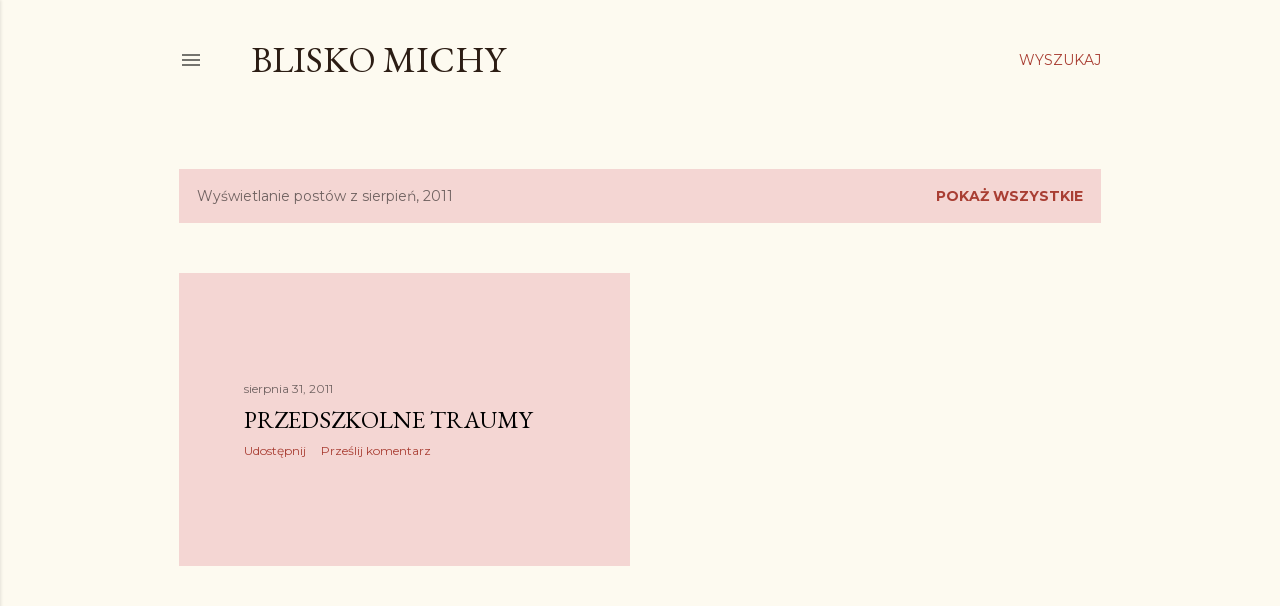

--- FILE ---
content_type: text/html; charset=UTF-8
request_url: https://bliskomichy.blogspot.com/2011/08/
body_size: 22088
content:
<!DOCTYPE html>
<html dir='ltr' lang='pl'>
<head>
<meta content='width=device-width, initial-scale=1' name='viewport'/>
<title>BLISKO MICHY</title>
<meta content='text/html; charset=UTF-8' http-equiv='Content-Type'/>
<!-- Chrome, Firefox OS and Opera -->
<meta content='#fdfaf0' name='theme-color'/>
<!-- Windows Phone -->
<meta content='#fdfaf0' name='msapplication-navbutton-color'/>
<meta content='blogger' name='generator'/>
<link href='https://bliskomichy.blogspot.com/favicon.ico' rel='icon' type='image/x-icon'/>
<link href='http://bliskomichy.blogspot.com/2011/08/' rel='canonical'/>
<link rel="alternate" type="application/atom+xml" title="BLISKO MICHY - Atom" href="https://bliskomichy.blogspot.com/feeds/posts/default" />
<link rel="alternate" type="application/rss+xml" title="BLISKO MICHY - RSS" href="https://bliskomichy.blogspot.com/feeds/posts/default?alt=rss" />
<link rel="service.post" type="application/atom+xml" title="BLISKO MICHY - Atom" href="https://www.blogger.com/feeds/7757827065969167409/posts/default" />
<!--Can't find substitution for tag [blog.ieCssRetrofitLinks]-->
<meta content='http://bliskomichy.blogspot.com/2011/08/' property='og:url'/>
<meta content='BLISKO MICHY' property='og:title'/>
<meta content='' property='og:description'/>
<style type='text/css'>@font-face{font-family:'EB Garamond';font-style:normal;font-weight:400;font-display:swap;src:url(//fonts.gstatic.com/s/ebgaramond/v32/SlGDmQSNjdsmc35JDF1K5E55YMjF_7DPuGi-6_RkCY9_WamXgHlIbvw.woff2)format('woff2');unicode-range:U+0460-052F,U+1C80-1C8A,U+20B4,U+2DE0-2DFF,U+A640-A69F,U+FE2E-FE2F;}@font-face{font-family:'EB Garamond';font-style:normal;font-weight:400;font-display:swap;src:url(//fonts.gstatic.com/s/ebgaramond/v32/SlGDmQSNjdsmc35JDF1K5E55YMjF_7DPuGi-6_RkAI9_WamXgHlIbvw.woff2)format('woff2');unicode-range:U+0301,U+0400-045F,U+0490-0491,U+04B0-04B1,U+2116;}@font-face{font-family:'EB Garamond';font-style:normal;font-weight:400;font-display:swap;src:url(//fonts.gstatic.com/s/ebgaramond/v32/SlGDmQSNjdsmc35JDF1K5E55YMjF_7DPuGi-6_RkCI9_WamXgHlIbvw.woff2)format('woff2');unicode-range:U+1F00-1FFF;}@font-face{font-family:'EB Garamond';font-style:normal;font-weight:400;font-display:swap;src:url(//fonts.gstatic.com/s/ebgaramond/v32/SlGDmQSNjdsmc35JDF1K5E55YMjF_7DPuGi-6_RkB49_WamXgHlIbvw.woff2)format('woff2');unicode-range:U+0370-0377,U+037A-037F,U+0384-038A,U+038C,U+038E-03A1,U+03A3-03FF;}@font-face{font-family:'EB Garamond';font-style:normal;font-weight:400;font-display:swap;src:url(//fonts.gstatic.com/s/ebgaramond/v32/SlGDmQSNjdsmc35JDF1K5E55YMjF_7DPuGi-6_RkC49_WamXgHlIbvw.woff2)format('woff2');unicode-range:U+0102-0103,U+0110-0111,U+0128-0129,U+0168-0169,U+01A0-01A1,U+01AF-01B0,U+0300-0301,U+0303-0304,U+0308-0309,U+0323,U+0329,U+1EA0-1EF9,U+20AB;}@font-face{font-family:'EB Garamond';font-style:normal;font-weight:400;font-display:swap;src:url(//fonts.gstatic.com/s/ebgaramond/v32/SlGDmQSNjdsmc35JDF1K5E55YMjF_7DPuGi-6_RkCo9_WamXgHlIbvw.woff2)format('woff2');unicode-range:U+0100-02BA,U+02BD-02C5,U+02C7-02CC,U+02CE-02D7,U+02DD-02FF,U+0304,U+0308,U+0329,U+1D00-1DBF,U+1E00-1E9F,U+1EF2-1EFF,U+2020,U+20A0-20AB,U+20AD-20C0,U+2113,U+2C60-2C7F,U+A720-A7FF;}@font-face{font-family:'EB Garamond';font-style:normal;font-weight:400;font-display:swap;src:url(//fonts.gstatic.com/s/ebgaramond/v32/SlGDmQSNjdsmc35JDF1K5E55YMjF_7DPuGi-6_RkBI9_WamXgHlI.woff2)format('woff2');unicode-range:U+0000-00FF,U+0131,U+0152-0153,U+02BB-02BC,U+02C6,U+02DA,U+02DC,U+0304,U+0308,U+0329,U+2000-206F,U+20AC,U+2122,U+2191,U+2193,U+2212,U+2215,U+FEFF,U+FFFD;}@font-face{font-family:'Lora';font-style:normal;font-weight:400;font-display:swap;src:url(//fonts.gstatic.com/s/lora/v37/0QI6MX1D_JOuGQbT0gvTJPa787weuxJMkq18ndeYxZ2JTg.woff2)format('woff2');unicode-range:U+0460-052F,U+1C80-1C8A,U+20B4,U+2DE0-2DFF,U+A640-A69F,U+FE2E-FE2F;}@font-face{font-family:'Lora';font-style:normal;font-weight:400;font-display:swap;src:url(//fonts.gstatic.com/s/lora/v37/0QI6MX1D_JOuGQbT0gvTJPa787weuxJFkq18ndeYxZ2JTg.woff2)format('woff2');unicode-range:U+0301,U+0400-045F,U+0490-0491,U+04B0-04B1,U+2116;}@font-face{font-family:'Lora';font-style:normal;font-weight:400;font-display:swap;src:url(//fonts.gstatic.com/s/lora/v37/0QI6MX1D_JOuGQbT0gvTJPa787weuxI9kq18ndeYxZ2JTg.woff2)format('woff2');unicode-range:U+0302-0303,U+0305,U+0307-0308,U+0310,U+0312,U+0315,U+031A,U+0326-0327,U+032C,U+032F-0330,U+0332-0333,U+0338,U+033A,U+0346,U+034D,U+0391-03A1,U+03A3-03A9,U+03B1-03C9,U+03D1,U+03D5-03D6,U+03F0-03F1,U+03F4-03F5,U+2016-2017,U+2034-2038,U+203C,U+2040,U+2043,U+2047,U+2050,U+2057,U+205F,U+2070-2071,U+2074-208E,U+2090-209C,U+20D0-20DC,U+20E1,U+20E5-20EF,U+2100-2112,U+2114-2115,U+2117-2121,U+2123-214F,U+2190,U+2192,U+2194-21AE,U+21B0-21E5,U+21F1-21F2,U+21F4-2211,U+2213-2214,U+2216-22FF,U+2308-230B,U+2310,U+2319,U+231C-2321,U+2336-237A,U+237C,U+2395,U+239B-23B7,U+23D0,U+23DC-23E1,U+2474-2475,U+25AF,U+25B3,U+25B7,U+25BD,U+25C1,U+25CA,U+25CC,U+25FB,U+266D-266F,U+27C0-27FF,U+2900-2AFF,U+2B0E-2B11,U+2B30-2B4C,U+2BFE,U+3030,U+FF5B,U+FF5D,U+1D400-1D7FF,U+1EE00-1EEFF;}@font-face{font-family:'Lora';font-style:normal;font-weight:400;font-display:swap;src:url(//fonts.gstatic.com/s/lora/v37/0QI6MX1D_JOuGQbT0gvTJPa787weuxIvkq18ndeYxZ2JTg.woff2)format('woff2');unicode-range:U+0001-000C,U+000E-001F,U+007F-009F,U+20DD-20E0,U+20E2-20E4,U+2150-218F,U+2190,U+2192,U+2194-2199,U+21AF,U+21E6-21F0,U+21F3,U+2218-2219,U+2299,U+22C4-22C6,U+2300-243F,U+2440-244A,U+2460-24FF,U+25A0-27BF,U+2800-28FF,U+2921-2922,U+2981,U+29BF,U+29EB,U+2B00-2BFF,U+4DC0-4DFF,U+FFF9-FFFB,U+10140-1018E,U+10190-1019C,U+101A0,U+101D0-101FD,U+102E0-102FB,U+10E60-10E7E,U+1D2C0-1D2D3,U+1D2E0-1D37F,U+1F000-1F0FF,U+1F100-1F1AD,U+1F1E6-1F1FF,U+1F30D-1F30F,U+1F315,U+1F31C,U+1F31E,U+1F320-1F32C,U+1F336,U+1F378,U+1F37D,U+1F382,U+1F393-1F39F,U+1F3A7-1F3A8,U+1F3AC-1F3AF,U+1F3C2,U+1F3C4-1F3C6,U+1F3CA-1F3CE,U+1F3D4-1F3E0,U+1F3ED,U+1F3F1-1F3F3,U+1F3F5-1F3F7,U+1F408,U+1F415,U+1F41F,U+1F426,U+1F43F,U+1F441-1F442,U+1F444,U+1F446-1F449,U+1F44C-1F44E,U+1F453,U+1F46A,U+1F47D,U+1F4A3,U+1F4B0,U+1F4B3,U+1F4B9,U+1F4BB,U+1F4BF,U+1F4C8-1F4CB,U+1F4D6,U+1F4DA,U+1F4DF,U+1F4E3-1F4E6,U+1F4EA-1F4ED,U+1F4F7,U+1F4F9-1F4FB,U+1F4FD-1F4FE,U+1F503,U+1F507-1F50B,U+1F50D,U+1F512-1F513,U+1F53E-1F54A,U+1F54F-1F5FA,U+1F610,U+1F650-1F67F,U+1F687,U+1F68D,U+1F691,U+1F694,U+1F698,U+1F6AD,U+1F6B2,U+1F6B9-1F6BA,U+1F6BC,U+1F6C6-1F6CF,U+1F6D3-1F6D7,U+1F6E0-1F6EA,U+1F6F0-1F6F3,U+1F6F7-1F6FC,U+1F700-1F7FF,U+1F800-1F80B,U+1F810-1F847,U+1F850-1F859,U+1F860-1F887,U+1F890-1F8AD,U+1F8B0-1F8BB,U+1F8C0-1F8C1,U+1F900-1F90B,U+1F93B,U+1F946,U+1F984,U+1F996,U+1F9E9,U+1FA00-1FA6F,U+1FA70-1FA7C,U+1FA80-1FA89,U+1FA8F-1FAC6,U+1FACE-1FADC,U+1FADF-1FAE9,U+1FAF0-1FAF8,U+1FB00-1FBFF;}@font-face{font-family:'Lora';font-style:normal;font-weight:400;font-display:swap;src:url(//fonts.gstatic.com/s/lora/v37/0QI6MX1D_JOuGQbT0gvTJPa787weuxJOkq18ndeYxZ2JTg.woff2)format('woff2');unicode-range:U+0102-0103,U+0110-0111,U+0128-0129,U+0168-0169,U+01A0-01A1,U+01AF-01B0,U+0300-0301,U+0303-0304,U+0308-0309,U+0323,U+0329,U+1EA0-1EF9,U+20AB;}@font-face{font-family:'Lora';font-style:normal;font-weight:400;font-display:swap;src:url(//fonts.gstatic.com/s/lora/v37/0QI6MX1D_JOuGQbT0gvTJPa787weuxJPkq18ndeYxZ2JTg.woff2)format('woff2');unicode-range:U+0100-02BA,U+02BD-02C5,U+02C7-02CC,U+02CE-02D7,U+02DD-02FF,U+0304,U+0308,U+0329,U+1D00-1DBF,U+1E00-1E9F,U+1EF2-1EFF,U+2020,U+20A0-20AB,U+20AD-20C0,U+2113,U+2C60-2C7F,U+A720-A7FF;}@font-face{font-family:'Lora';font-style:normal;font-weight:400;font-display:swap;src:url(//fonts.gstatic.com/s/lora/v37/0QI6MX1D_JOuGQbT0gvTJPa787weuxJBkq18ndeYxZ0.woff2)format('woff2');unicode-range:U+0000-00FF,U+0131,U+0152-0153,U+02BB-02BC,U+02C6,U+02DA,U+02DC,U+0304,U+0308,U+0329,U+2000-206F,U+20AC,U+2122,U+2191,U+2193,U+2212,U+2215,U+FEFF,U+FFFD;}@font-face{font-family:'Montserrat';font-style:normal;font-weight:400;font-display:swap;src:url(//fonts.gstatic.com/s/montserrat/v31/JTUSjIg1_i6t8kCHKm459WRhyyTh89ZNpQ.woff2)format('woff2');unicode-range:U+0460-052F,U+1C80-1C8A,U+20B4,U+2DE0-2DFF,U+A640-A69F,U+FE2E-FE2F;}@font-face{font-family:'Montserrat';font-style:normal;font-weight:400;font-display:swap;src:url(//fonts.gstatic.com/s/montserrat/v31/JTUSjIg1_i6t8kCHKm459W1hyyTh89ZNpQ.woff2)format('woff2');unicode-range:U+0301,U+0400-045F,U+0490-0491,U+04B0-04B1,U+2116;}@font-face{font-family:'Montserrat';font-style:normal;font-weight:400;font-display:swap;src:url(//fonts.gstatic.com/s/montserrat/v31/JTUSjIg1_i6t8kCHKm459WZhyyTh89ZNpQ.woff2)format('woff2');unicode-range:U+0102-0103,U+0110-0111,U+0128-0129,U+0168-0169,U+01A0-01A1,U+01AF-01B0,U+0300-0301,U+0303-0304,U+0308-0309,U+0323,U+0329,U+1EA0-1EF9,U+20AB;}@font-face{font-family:'Montserrat';font-style:normal;font-weight:400;font-display:swap;src:url(//fonts.gstatic.com/s/montserrat/v31/JTUSjIg1_i6t8kCHKm459WdhyyTh89ZNpQ.woff2)format('woff2');unicode-range:U+0100-02BA,U+02BD-02C5,U+02C7-02CC,U+02CE-02D7,U+02DD-02FF,U+0304,U+0308,U+0329,U+1D00-1DBF,U+1E00-1E9F,U+1EF2-1EFF,U+2020,U+20A0-20AB,U+20AD-20C0,U+2113,U+2C60-2C7F,U+A720-A7FF;}@font-face{font-family:'Montserrat';font-style:normal;font-weight:400;font-display:swap;src:url(//fonts.gstatic.com/s/montserrat/v31/JTUSjIg1_i6t8kCHKm459WlhyyTh89Y.woff2)format('woff2');unicode-range:U+0000-00FF,U+0131,U+0152-0153,U+02BB-02BC,U+02C6,U+02DA,U+02DC,U+0304,U+0308,U+0329,U+2000-206F,U+20AC,U+2122,U+2191,U+2193,U+2212,U+2215,U+FEFF,U+FFFD;}@font-face{font-family:'Montserrat';font-style:normal;font-weight:700;font-display:swap;src:url(//fonts.gstatic.com/s/montserrat/v31/JTUSjIg1_i6t8kCHKm459WRhyyTh89ZNpQ.woff2)format('woff2');unicode-range:U+0460-052F,U+1C80-1C8A,U+20B4,U+2DE0-2DFF,U+A640-A69F,U+FE2E-FE2F;}@font-face{font-family:'Montserrat';font-style:normal;font-weight:700;font-display:swap;src:url(//fonts.gstatic.com/s/montserrat/v31/JTUSjIg1_i6t8kCHKm459W1hyyTh89ZNpQ.woff2)format('woff2');unicode-range:U+0301,U+0400-045F,U+0490-0491,U+04B0-04B1,U+2116;}@font-face{font-family:'Montserrat';font-style:normal;font-weight:700;font-display:swap;src:url(//fonts.gstatic.com/s/montserrat/v31/JTUSjIg1_i6t8kCHKm459WZhyyTh89ZNpQ.woff2)format('woff2');unicode-range:U+0102-0103,U+0110-0111,U+0128-0129,U+0168-0169,U+01A0-01A1,U+01AF-01B0,U+0300-0301,U+0303-0304,U+0308-0309,U+0323,U+0329,U+1EA0-1EF9,U+20AB;}@font-face{font-family:'Montserrat';font-style:normal;font-weight:700;font-display:swap;src:url(//fonts.gstatic.com/s/montserrat/v31/JTUSjIg1_i6t8kCHKm459WdhyyTh89ZNpQ.woff2)format('woff2');unicode-range:U+0100-02BA,U+02BD-02C5,U+02C7-02CC,U+02CE-02D7,U+02DD-02FF,U+0304,U+0308,U+0329,U+1D00-1DBF,U+1E00-1E9F,U+1EF2-1EFF,U+2020,U+20A0-20AB,U+20AD-20C0,U+2113,U+2C60-2C7F,U+A720-A7FF;}@font-face{font-family:'Montserrat';font-style:normal;font-weight:700;font-display:swap;src:url(//fonts.gstatic.com/s/montserrat/v31/JTUSjIg1_i6t8kCHKm459WlhyyTh89Y.woff2)format('woff2');unicode-range:U+0000-00FF,U+0131,U+0152-0153,U+02BB-02BC,U+02C6,U+02DA,U+02DC,U+0304,U+0308,U+0329,U+2000-206F,U+20AC,U+2122,U+2191,U+2193,U+2212,U+2215,U+FEFF,U+FFFD;}</style>
<style id='page-skin-1' type='text/css'><!--
/*! normalize.css v3.0.1 | MIT License | git.io/normalize */html{font-family:sans-serif;-ms-text-size-adjust:100%;-webkit-text-size-adjust:100%}body{margin:0}article,aside,details,figcaption,figure,footer,header,hgroup,main,nav,section,summary{display:block}audio,canvas,progress,video{display:inline-block;vertical-align:baseline}audio:not([controls]){display:none;height:0}[hidden],template{display:none}a{background:transparent}a:active,a:hover{outline:0}abbr[title]{border-bottom:1px dotted}b,strong{font-weight:bold}dfn{font-style:italic}h1{font-size:2em;margin:.67em 0}mark{background:#ff0;color:#000}small{font-size:80%}sub,sup{font-size:75%;line-height:0;position:relative;vertical-align:baseline}sup{top:-0.5em}sub{bottom:-0.25em}img{border:0}svg:not(:root){overflow:hidden}figure{margin:1em 40px}hr{-moz-box-sizing:content-box;box-sizing:content-box;height:0}pre{overflow:auto}code,kbd,pre,samp{font-family:monospace,monospace;font-size:1em}button,input,optgroup,select,textarea{color:inherit;font:inherit;margin:0}button{overflow:visible}button,select{text-transform:none}button,html input[type="button"],input[type="reset"],input[type="submit"]{-webkit-appearance:button;cursor:pointer}button[disabled],html input[disabled]{cursor:default}button::-moz-focus-inner,input::-moz-focus-inner{border:0;padding:0}input{line-height:normal}input[type="checkbox"],input[type="radio"]{box-sizing:border-box;padding:0}input[type="number"]::-webkit-inner-spin-button,input[type="number"]::-webkit-outer-spin-button{height:auto}input[type="search"]{-webkit-appearance:textfield;-moz-box-sizing:content-box;-webkit-box-sizing:content-box;box-sizing:content-box}input[type="search"]::-webkit-search-cancel-button,input[type="search"]::-webkit-search-decoration{-webkit-appearance:none}fieldset{border:1px solid #c0c0c0;margin:0 2px;padding:.35em .625em .75em}legend{border:0;padding:0}textarea{overflow:auto}optgroup{font-weight:bold}table{border-collapse:collapse;border-spacing:0}td,th{padding:0}
/*!************************************************
* Blogger Template Style
* Name: Soho
**************************************************/
body{
overflow-wrap:break-word;
word-break:break-word;
word-wrap:break-word
}
.hidden{
display:none
}
.invisible{
visibility:hidden
}
.container::after,.float-container::after{
clear:both;
content:"";
display:table
}
.clearboth{
clear:both
}
#comments .comment .comment-actions,.subscribe-popup .FollowByEmail .follow-by-email-submit{
background:0 0;
border:0;
box-shadow:none;
color:#a93e33;
cursor:pointer;
font-size:14px;
font-weight:700;
outline:0;
text-decoration:none;
text-transform:uppercase;
width:auto
}
.dim-overlay{
background-color:rgba(0,0,0,.54);
height:100vh;
left:0;
position:fixed;
top:0;
width:100%
}
#sharing-dim-overlay{
background-color:transparent
}
input::-ms-clear{
display:none
}
.blogger-logo,.svg-icon-24.blogger-logo{
fill:#ff9800;
opacity:1
}
.loading-spinner-large{
-webkit-animation:mspin-rotate 1.568s infinite linear;
animation:mspin-rotate 1.568s infinite linear;
height:48px;
overflow:hidden;
position:absolute;
width:48px;
z-index:200
}
.loading-spinner-large>div{
-webkit-animation:mspin-revrot 5332ms infinite steps(4);
animation:mspin-revrot 5332ms infinite steps(4)
}
.loading-spinner-large>div>div{
-webkit-animation:mspin-singlecolor-large-film 1333ms infinite steps(81);
animation:mspin-singlecolor-large-film 1333ms infinite steps(81);
background-size:100%;
height:48px;
width:3888px
}
.mspin-black-large>div>div,.mspin-grey_54-large>div>div{
background-image:url(https://www.blogblog.com/indie/mspin_black_large.svg)
}
.mspin-white-large>div>div{
background-image:url(https://www.blogblog.com/indie/mspin_white_large.svg)
}
.mspin-grey_54-large{
opacity:.54
}
@-webkit-keyframes mspin-singlecolor-large-film{
from{
-webkit-transform:translateX(0);
transform:translateX(0)
}
to{
-webkit-transform:translateX(-3888px);
transform:translateX(-3888px)
}
}
@keyframes mspin-singlecolor-large-film{
from{
-webkit-transform:translateX(0);
transform:translateX(0)
}
to{
-webkit-transform:translateX(-3888px);
transform:translateX(-3888px)
}
}
@-webkit-keyframes mspin-rotate{
from{
-webkit-transform:rotate(0);
transform:rotate(0)
}
to{
-webkit-transform:rotate(360deg);
transform:rotate(360deg)
}
}
@keyframes mspin-rotate{
from{
-webkit-transform:rotate(0);
transform:rotate(0)
}
to{
-webkit-transform:rotate(360deg);
transform:rotate(360deg)
}
}
@-webkit-keyframes mspin-revrot{
from{
-webkit-transform:rotate(0);
transform:rotate(0)
}
to{
-webkit-transform:rotate(-360deg);
transform:rotate(-360deg)
}
}
@keyframes mspin-revrot{
from{
-webkit-transform:rotate(0);
transform:rotate(0)
}
to{
-webkit-transform:rotate(-360deg);
transform:rotate(-360deg)
}
}
.skip-navigation{
background-color:#fff;
box-sizing:border-box;
color:#000;
display:block;
height:0;
left:0;
line-height:50px;
overflow:hidden;
padding-top:0;
position:fixed;
text-align:center;
top:0;
-webkit-transition:box-shadow .3s,height .3s,padding-top .3s;
transition:box-shadow .3s,height .3s,padding-top .3s;
width:100%;
z-index:900
}
.skip-navigation:focus{
box-shadow:0 4px 5px 0 rgba(0,0,0,.14),0 1px 10px 0 rgba(0,0,0,.12),0 2px 4px -1px rgba(0,0,0,.2);
height:50px
}
#main{
outline:0
}
.main-heading{
position:absolute;
clip:rect(1px,1px,1px,1px);
padding:0;
border:0;
height:1px;
width:1px;
overflow:hidden
}
.Attribution{
margin-top:1em;
text-align:center
}
.Attribution .blogger img,.Attribution .blogger svg{
vertical-align:bottom
}
.Attribution .blogger img{
margin-right:.5em
}
.Attribution div{
line-height:24px;
margin-top:.5em
}
.Attribution .copyright,.Attribution .image-attribution{
font-size:.7em;
margin-top:1.5em
}
.BLOG_mobile_video_class{
display:none
}
.bg-photo{
background-attachment:scroll!important
}
body .CSS_LIGHTBOX{
z-index:900
}
.extendable .show-less,.extendable .show-more{
border-color:#a93e33;
color:#a93e33;
margin-top:8px
}
.extendable .show-less.hidden,.extendable .show-more.hidden{
display:none
}
.inline-ad{
display:none;
max-width:100%;
overflow:hidden
}
.adsbygoogle{
display:block
}
#cookieChoiceInfo{
bottom:0;
top:auto
}
iframe.b-hbp-video{
border:0
}
.post-body img{
max-width:100%
}
.post-body iframe{
max-width:100%
}
.post-body a[imageanchor="1"]{
display:inline-block
}
.byline{
margin-right:1em
}
.byline:last-child{
margin-right:0
}
.link-copied-dialog{
max-width:520px;
outline:0
}
.link-copied-dialog .modal-dialog-buttons{
margin-top:8px
}
.link-copied-dialog .goog-buttonset-default{
background:0 0;
border:0
}
.link-copied-dialog .goog-buttonset-default:focus{
outline:0
}
.paging-control-container{
margin-bottom:16px
}
.paging-control-container .paging-control{
display:inline-block
}
.paging-control-container .comment-range-text::after,.paging-control-container .paging-control{
color:#a93e33
}
.paging-control-container .comment-range-text,.paging-control-container .paging-control{
margin-right:8px
}
.paging-control-container .comment-range-text::after,.paging-control-container .paging-control::after{
content:"\b7";
cursor:default;
padding-left:8px;
pointer-events:none
}
.paging-control-container .comment-range-text:last-child::after,.paging-control-container .paging-control:last-child::after{
content:none
}
.byline.reactions iframe{
height:20px
}
.b-notification{
color:#000;
background-color:#fff;
border-bottom:solid 1px #000;
box-sizing:border-box;
padding:16px 32px;
text-align:center
}
.b-notification.visible{
-webkit-transition:margin-top .3s cubic-bezier(.4,0,.2,1);
transition:margin-top .3s cubic-bezier(.4,0,.2,1)
}
.b-notification.invisible{
position:absolute
}
.b-notification-close{
position:absolute;
right:8px;
top:8px
}
.no-posts-message{
line-height:40px;
text-align:center
}
@media screen and (max-width:1162px){
body.item-view .post-body a[imageanchor="1"][style*="float: left;"],body.item-view .post-body a[imageanchor="1"][style*="float: right;"]{
float:none!important;
clear:none!important
}
body.item-view .post-body a[imageanchor="1"] img{
display:block;
height:auto;
margin:0 auto
}
body.item-view .post-body>.separator:first-child>a[imageanchor="1"]:first-child{
margin-top:20px
}
.post-body a[imageanchor]{
display:block
}
body.item-view .post-body a[imageanchor="1"]{
margin-left:0!important;
margin-right:0!important
}
body.item-view .post-body a[imageanchor="1"]+a[imageanchor="1"]{
margin-top:16px
}
}
.item-control{
display:none
}
#comments{
border-top:1px dashed rgba(0,0,0,.54);
margin-top:20px;
padding:20px
}
#comments .comment-thread ol{
margin:0;
padding-left:0;
padding-left:0
}
#comments .comment .comment-replybox-single,#comments .comment-thread .comment-replies{
margin-left:60px
}
#comments .comment-thread .thread-count{
display:none
}
#comments .comment{
list-style-type:none;
padding:0 0 30px;
position:relative
}
#comments .comment .comment{
padding-bottom:8px
}
.comment .avatar-image-container{
position:absolute
}
.comment .avatar-image-container img{
border-radius:50%
}
.avatar-image-container svg,.comment .avatar-image-container .avatar-icon{
border-radius:50%;
border:solid 1px #000000;
box-sizing:border-box;
fill:#000000;
height:35px;
margin:0;
padding:7px;
width:35px
}
.comment .comment-block{
margin-top:10px;
margin-left:60px;
padding-bottom:0
}
#comments .comment-author-header-wrapper{
margin-left:40px
}
#comments .comment .thread-expanded .comment-block{
padding-bottom:20px
}
#comments .comment .comment-header .user,#comments .comment .comment-header .user a{
color:#000000;
font-style:normal;
font-weight:700
}
#comments .comment .comment-actions{
bottom:0;
margin-bottom:15px;
position:absolute
}
#comments .comment .comment-actions>*{
margin-right:8px
}
#comments .comment .comment-header .datetime{
bottom:0;
color:rgba(0, 0, 0, 0.54);
display:inline-block;
font-size:13px;
font-style:italic;
margin-left:8px
}
#comments .comment .comment-footer .comment-timestamp a,#comments .comment .comment-header .datetime a{
color:rgba(0, 0, 0, 0.54)
}
#comments .comment .comment-content,.comment .comment-body{
margin-top:12px;
word-break:break-word
}
.comment-body{
margin-bottom:12px
}
#comments.embed[data-num-comments="0"]{
border:0;
margin-top:0;
padding-top:0
}
#comments.embed[data-num-comments="0"] #comment-post-message,#comments.embed[data-num-comments="0"] div.comment-form>p,#comments.embed[data-num-comments="0"] p.comment-footer{
display:none
}
#comment-editor-src{
display:none
}
.comments .comments-content .loadmore.loaded{
max-height:0;
opacity:0;
overflow:hidden
}
.extendable .remaining-items{
height:0;
overflow:hidden;
-webkit-transition:height .3s cubic-bezier(.4,0,.2,1);
transition:height .3s cubic-bezier(.4,0,.2,1)
}
.extendable .remaining-items.expanded{
height:auto
}
.svg-icon-24,.svg-icon-24-button{
cursor:pointer;
height:24px;
width:24px;
min-width:24px
}
.touch-icon{
margin:-12px;
padding:12px
}
.touch-icon:active,.touch-icon:focus{
background-color:rgba(153,153,153,.4);
border-radius:50%
}
svg:not(:root).touch-icon{
overflow:visible
}
html[dir=rtl] .rtl-reversible-icon{
-webkit-transform:scaleX(-1);
-ms-transform:scaleX(-1);
transform:scaleX(-1)
}
.svg-icon-24-button,.touch-icon-button{
background:0 0;
border:0;
margin:0;
outline:0;
padding:0
}
.touch-icon-button .touch-icon:active,.touch-icon-button .touch-icon:focus{
background-color:transparent
}
.touch-icon-button:active .touch-icon,.touch-icon-button:focus .touch-icon{
background-color:rgba(153,153,153,.4);
border-radius:50%
}
.Profile .default-avatar-wrapper .avatar-icon{
border-radius:50%;
border:solid 1px #000000;
box-sizing:border-box;
fill:#000000;
margin:0
}
.Profile .individual .default-avatar-wrapper .avatar-icon{
padding:25px
}
.Profile .individual .avatar-icon,.Profile .individual .profile-img{
height:120px;
width:120px
}
.Profile .team .default-avatar-wrapper .avatar-icon{
padding:8px
}
.Profile .team .avatar-icon,.Profile .team .default-avatar-wrapper,.Profile .team .profile-img{
height:40px;
width:40px
}
.snippet-container{
margin:0;
position:relative;
overflow:hidden
}
.snippet-fade{
bottom:0;
box-sizing:border-box;
position:absolute;
width:96px
}
.snippet-fade{
right:0
}
.snippet-fade:after{
content:"\2026"
}
.snippet-fade:after{
float:right
}
.centered-top-container.sticky{
left:0;
position:fixed;
right:0;
top:0;
width:auto;
z-index:50;
-webkit-transition-property:opacity,-webkit-transform;
transition-property:opacity,-webkit-transform;
transition-property:transform,opacity;
transition-property:transform,opacity,-webkit-transform;
-webkit-transition-duration:.2s;
transition-duration:.2s;
-webkit-transition-timing-function:cubic-bezier(.4,0,.2,1);
transition-timing-function:cubic-bezier(.4,0,.2,1)
}
.centered-top-placeholder{
display:none
}
.collapsed-header .centered-top-placeholder{
display:block
}
.centered-top-container .Header .replaced h1,.centered-top-placeholder .Header .replaced h1{
display:none
}
.centered-top-container.sticky .Header .replaced h1{
display:block
}
.centered-top-container.sticky .Header .header-widget{
background:0 0
}
.centered-top-container.sticky .Header .header-image-wrapper{
display:none
}
.centered-top-container img,.centered-top-placeholder img{
max-width:100%
}
.collapsible{
-webkit-transition:height .3s cubic-bezier(.4,0,.2,1);
transition:height .3s cubic-bezier(.4,0,.2,1)
}
.collapsible,.collapsible>summary{
display:block;
overflow:hidden
}
.collapsible>:not(summary){
display:none
}
.collapsible[open]>:not(summary){
display:block
}
.collapsible:focus,.collapsible>summary:focus{
outline:0
}
.collapsible>summary{
cursor:pointer;
display:block;
padding:0
}
.collapsible:focus>summary,.collapsible>summary:focus{
background-color:transparent
}
.collapsible>summary::-webkit-details-marker{
display:none
}
.collapsible-title{
-webkit-box-align:center;
-webkit-align-items:center;
-ms-flex-align:center;
align-items:center;
display:-webkit-box;
display:-webkit-flex;
display:-ms-flexbox;
display:flex
}
.collapsible-title .title{
-webkit-box-flex:1;
-webkit-flex:1 1 auto;
-ms-flex:1 1 auto;
flex:1 1 auto;
-webkit-box-ordinal-group:1;
-webkit-order:0;
-ms-flex-order:0;
order:0;
overflow:hidden;
text-overflow:ellipsis;
white-space:nowrap
}
.collapsible-title .chevron-down,.collapsible[open] .collapsible-title .chevron-up{
display:block
}
.collapsible-title .chevron-up,.collapsible[open] .collapsible-title .chevron-down{
display:none
}
.flat-button{
cursor:pointer;
display:inline-block;
font-weight:700;
text-transform:uppercase;
border-radius:2px;
padding:8px;
margin:-8px
}
.flat-icon-button{
background:0 0;
border:0;
margin:0;
outline:0;
padding:0;
margin:-12px;
padding:12px;
cursor:pointer;
box-sizing:content-box;
display:inline-block;
line-height:0
}
.flat-icon-button,.flat-icon-button .splash-wrapper{
border-radius:50%
}
.flat-icon-button .splash.animate{
-webkit-animation-duration:.3s;
animation-duration:.3s
}
.overflowable-container{
max-height:28px;
overflow:hidden;
position:relative
}
.overflow-button{
cursor:pointer
}
#overflowable-dim-overlay{
background:0 0
}
.overflow-popup{
box-shadow:0 2px 2px 0 rgba(0,0,0,.14),0 3px 1px -2px rgba(0,0,0,.2),0 1px 5px 0 rgba(0,0,0,.12);
background-color:#fdfaf0;
left:0;
max-width:calc(100% - 32px);
position:absolute;
top:0;
visibility:hidden;
z-index:101
}
.overflow-popup ul{
list-style:none
}
.overflow-popup .tabs li,.overflow-popup li{
display:block;
height:auto
}
.overflow-popup .tabs li{
padding-left:0;
padding-right:0
}
.overflow-button.hidden,.overflow-popup .tabs li.hidden,.overflow-popup li.hidden{
display:none
}
.search{
display:-webkit-box;
display:-webkit-flex;
display:-ms-flexbox;
display:flex;
line-height:24px;
width:24px
}
.search.focused{
width:100%
}
.search.focused .section{
width:100%
}
.search form{
z-index:101
}
.search h3{
display:none
}
.search form{
display:-webkit-box;
display:-webkit-flex;
display:-ms-flexbox;
display:flex;
-webkit-box-flex:1;
-webkit-flex:1 0 0;
-ms-flex:1 0 0px;
flex:1 0 0;
border-bottom:solid 1px transparent;
padding-bottom:8px
}
.search form>*{
display:none
}
.search.focused form>*{
display:block
}
.search .search-input label{
display:none
}
.centered-top-placeholder.cloned .search form{
z-index:30
}
.search.focused form{
border-color:rgba(0, 0, 0, 0.54);
position:relative;
width:auto
}
.collapsed-header .centered-top-container .search.focused form{
border-bottom-color:transparent
}
.search-expand{
-webkit-box-flex:0;
-webkit-flex:0 0 auto;
-ms-flex:0 0 auto;
flex:0 0 auto
}
.search-expand-text{
display:none
}
.search-close{
display:inline;
vertical-align:middle
}
.search-input{
-webkit-box-flex:1;
-webkit-flex:1 0 1px;
-ms-flex:1 0 1px;
flex:1 0 1px
}
.search-input input{
background:0 0;
border:0;
box-sizing:border-box;
color:rgba(0, 0, 0, 0.54);
display:inline-block;
outline:0;
width:calc(100% - 48px)
}
.search-input input.no-cursor{
color:transparent;
text-shadow:0 0 0 rgba(0, 0, 0, 0.54)
}
.collapsed-header .centered-top-container .search-action,.collapsed-header .centered-top-container .search-input input{
color:rgba(0, 0, 0, 0.54)
}
.collapsed-header .centered-top-container .search-input input.no-cursor{
color:transparent;
text-shadow:0 0 0 rgba(0, 0, 0, 0.54)
}
.collapsed-header .centered-top-container .search-input input.no-cursor:focus,.search-input input.no-cursor:focus{
outline:0
}
.search-focused>*{
visibility:hidden
}
.search-focused .search,.search-focused .search-icon{
visibility:visible
}
.search.focused .search-action{
display:block
}
.search.focused .search-action:disabled{
opacity:.3
}
.widget.Sharing .sharing-button{
display:none
}
.widget.Sharing .sharing-buttons li{
padding:0
}
.widget.Sharing .sharing-buttons li span{
display:none
}
.post-share-buttons{
position:relative
}
.centered-bottom .share-buttons .svg-icon-24,.share-buttons .svg-icon-24{
fill:#000000
}
.sharing-open.touch-icon-button:active .touch-icon,.sharing-open.touch-icon-button:focus .touch-icon{
background-color:transparent
}
.share-buttons{
background-color:#fdfaf0;
border-radius:2px;
box-shadow:0 2px 2px 0 rgba(0,0,0,.14),0 3px 1px -2px rgba(0,0,0,.2),0 1px 5px 0 rgba(0,0,0,.12);
color:#000000;
list-style:none;
margin:0;
padding:8px 0;
position:absolute;
top:-11px;
min-width:200px;
z-index:101
}
.share-buttons.hidden{
display:none
}
.sharing-button{
background:0 0;
border:0;
margin:0;
outline:0;
padding:0;
cursor:pointer
}
.share-buttons li{
margin:0;
height:48px
}
.share-buttons li:last-child{
margin-bottom:0
}
.share-buttons li .sharing-platform-button{
box-sizing:border-box;
cursor:pointer;
display:block;
height:100%;
margin-bottom:0;
padding:0 16px;
position:relative;
width:100%
}
.share-buttons li .sharing-platform-button:focus,.share-buttons li .sharing-platform-button:hover{
background-color:rgba(128,128,128,.1);
outline:0
}
.share-buttons li svg[class*=" sharing-"],.share-buttons li svg[class^=sharing-]{
position:absolute;
top:10px
}
.share-buttons li span.sharing-platform-button{
position:relative;
top:0
}
.share-buttons li .platform-sharing-text{
display:block;
font-size:16px;
line-height:48px;
white-space:nowrap
}
.share-buttons li .platform-sharing-text{
margin-left:56px
}
.sidebar-container{
background-color:#f7f7f7;
max-width:284px;
overflow-y:auto;
-webkit-transition-property:-webkit-transform;
transition-property:-webkit-transform;
transition-property:transform;
transition-property:transform,-webkit-transform;
-webkit-transition-duration:.3s;
transition-duration:.3s;
-webkit-transition-timing-function:cubic-bezier(0,0,.2,1);
transition-timing-function:cubic-bezier(0,0,.2,1);
width:284px;
z-index:101;
-webkit-overflow-scrolling:touch
}
.sidebar-container .navigation{
line-height:0;
padding:16px
}
.sidebar-container .sidebar-back{
cursor:pointer
}
.sidebar-container .widget{
background:0 0;
margin:0 16px;
padding:16px 0
}
.sidebar-container .widget .title{
color:rgba(0, 0, 0, 0.54);
margin:0
}
.sidebar-container .widget ul{
list-style:none;
margin:0;
padding:0
}
.sidebar-container .widget ul ul{
margin-left:1em
}
.sidebar-container .widget li{
font-size:16px;
line-height:normal
}
.sidebar-container .widget+.widget{
border-top:1px dashed rgba(0, 0, 0, 0.54)
}
.BlogArchive li{
margin:16px 0
}
.BlogArchive li:last-child{
margin-bottom:0
}
.Label li a{
display:inline-block
}
.BlogArchive .post-count,.Label .label-count{
float:right;
margin-left:.25em
}
.BlogArchive .post-count::before,.Label .label-count::before{
content:"("
}
.BlogArchive .post-count::after,.Label .label-count::after{
content:")"
}
.widget.Translate .skiptranslate>div{
display:block!important
}
.widget.Profile .profile-link{
display:-webkit-box;
display:-webkit-flex;
display:-ms-flexbox;
display:flex
}
.widget.Profile .team-member .default-avatar-wrapper,.widget.Profile .team-member .profile-img{
-webkit-box-flex:0;
-webkit-flex:0 0 auto;
-ms-flex:0 0 auto;
flex:0 0 auto;
margin-right:1em
}
.widget.Profile .individual .profile-link{
-webkit-box-orient:vertical;
-webkit-box-direction:normal;
-webkit-flex-direction:column;
-ms-flex-direction:column;
flex-direction:column
}
.widget.Profile .team .profile-link .profile-name{
-webkit-align-self:center;
-ms-flex-item-align:center;
align-self:center;
display:block;
-webkit-box-flex:1;
-webkit-flex:1 1 auto;
-ms-flex:1 1 auto;
flex:1 1 auto
}
.dim-overlay{
background-color:rgba(0,0,0,.54);
z-index:100
}
body.sidebar-visible{
overflow-y:hidden
}
@media screen and (max-width:1439px){
.sidebar-container{
bottom:0;
position:fixed;
top:0;
left:0;
right:auto
}
.sidebar-container.sidebar-invisible{
-webkit-transition-timing-function:cubic-bezier(.4,0,.6,1);
transition-timing-function:cubic-bezier(.4,0,.6,1)
}
html[dir=ltr] .sidebar-container.sidebar-invisible{
-webkit-transform:translateX(-284px);
-ms-transform:translateX(-284px);
transform:translateX(-284px)
}
html[dir=rtl] .sidebar-container.sidebar-invisible{
-webkit-transform:translateX(284px);
-ms-transform:translateX(284px);
transform:translateX(284px)
}
}
@media screen and (min-width:1440px){
.sidebar-container{
position:absolute;
top:0;
left:0;
right:auto
}
.sidebar-container .navigation{
display:none
}
}
.dialog{
box-shadow:0 2px 2px 0 rgba(0,0,0,.14),0 3px 1px -2px rgba(0,0,0,.2),0 1px 5px 0 rgba(0,0,0,.12);
background:#fdfaf0;
box-sizing:border-box;
color:#000000;
padding:30px;
position:fixed;
text-align:center;
width:calc(100% - 24px);
z-index:101
}
.dialog input[type=email],.dialog input[type=text]{
background-color:transparent;
border:0;
border-bottom:solid 1px rgba(0,0,0,.12);
color:#000000;
display:block;
font-family:EB Garamond, serif;
font-size:16px;
line-height:24px;
margin:auto;
padding-bottom:7px;
outline:0;
text-align:center;
width:100%
}
.dialog input[type=email]::-webkit-input-placeholder,.dialog input[type=text]::-webkit-input-placeholder{
color:#000000
}
.dialog input[type=email]::-moz-placeholder,.dialog input[type=text]::-moz-placeholder{
color:#000000
}
.dialog input[type=email]:-ms-input-placeholder,.dialog input[type=text]:-ms-input-placeholder{
color:#000000
}
.dialog input[type=email]::-ms-input-placeholder,.dialog input[type=text]::-ms-input-placeholder{
color:#000000
}
.dialog input[type=email]::placeholder,.dialog input[type=text]::placeholder{
color:#000000
}
.dialog input[type=email]:focus,.dialog input[type=text]:focus{
border-bottom:solid 2px #a93e33;
padding-bottom:6px
}
.dialog input.no-cursor{
color:transparent;
text-shadow:0 0 0 #000000
}
.dialog input.no-cursor:focus{
outline:0
}
.dialog input.no-cursor:focus{
outline:0
}
.dialog input[type=submit]{
font-family:EB Garamond, serif
}
.dialog .goog-buttonset-default{
color:#a93e33
}
.subscribe-popup{
max-width:364px
}
.subscribe-popup h3{
color:#2c1d14;
font-size:1.8em;
margin-top:0
}
.subscribe-popup .FollowByEmail h3{
display:none
}
.subscribe-popup .FollowByEmail .follow-by-email-submit{
color:#a93e33;
display:inline-block;
margin:0 auto;
margin-top:24px;
width:auto;
white-space:normal
}
.subscribe-popup .FollowByEmail .follow-by-email-submit:disabled{
cursor:default;
opacity:.3
}
@media (max-width:800px){
.blog-name div.widget.Subscribe{
margin-bottom:16px
}
body.item-view .blog-name div.widget.Subscribe{
margin:8px auto 16px auto;
width:100%
}
}
body#layout .bg-photo,body#layout .bg-photo-overlay{
display:none
}
body#layout .page_body{
padding:0;
position:relative;
top:0
}
body#layout .page{
display:inline-block;
left:inherit;
position:relative;
vertical-align:top;
width:540px
}
body#layout .centered{
max-width:954px
}
body#layout .navigation{
display:none
}
body#layout .sidebar-container{
display:inline-block;
width:40%
}
body#layout .hamburger-menu,body#layout .search{
display:none
}
body{
background-color:#fdfaf0;
color:#000000;
font:normal 400 20px EB Garamond, serif;
height:100%;
margin:0;
min-height:100vh
}
h1,h2,h3,h4,h5,h6{
font-weight:400
}
a{
color:#a93e33;
text-decoration:none
}
.dim-overlay{
z-index:100
}
body.sidebar-visible .page_body{
overflow-y:scroll
}
.widget .title{
color:rgba(0, 0, 0, 0.54);
font:normal 400 12px Montserrat, sans-serif
}
.extendable .show-less,.extendable .show-more{
color:#a93e33;
font:normal 400 12px Montserrat, sans-serif;
margin:12px -8px 0 -8px;
text-transform:uppercase
}
.footer .widget,.main .widget{
margin:50px 0
}
.main .widget .title{
text-transform:uppercase
}
.inline-ad{
display:block;
margin-top:50px
}
.adsbygoogle{
text-align:center
}
.page_body{
display:-webkit-box;
display:-webkit-flex;
display:-ms-flexbox;
display:flex;
-webkit-box-orient:vertical;
-webkit-box-direction:normal;
-webkit-flex-direction:column;
-ms-flex-direction:column;
flex-direction:column;
min-height:100vh;
position:relative;
z-index:20
}
.page_body>*{
-webkit-box-flex:0;
-webkit-flex:0 0 auto;
-ms-flex:0 0 auto;
flex:0 0 auto
}
.page_body>#footer{
margin-top:auto
}
.centered-bottom,.centered-top{
margin:0 32px;
max-width:100%
}
.centered-top{
padding-bottom:12px;
padding-top:12px
}
.sticky .centered-top{
padding-bottom:0;
padding-top:0
}
.centered-top-container,.centered-top-placeholder{
background:#fdfaf0
}
.centered-top{
display:-webkit-box;
display:-webkit-flex;
display:-ms-flexbox;
display:flex;
-webkit-flex-wrap:wrap;
-ms-flex-wrap:wrap;
flex-wrap:wrap;
-webkit-box-pack:justify;
-webkit-justify-content:space-between;
-ms-flex-pack:justify;
justify-content:space-between;
position:relative
}
.sticky .centered-top{
-webkit-flex-wrap:nowrap;
-ms-flex-wrap:nowrap;
flex-wrap:nowrap
}
.centered-top-container .svg-icon-24,.centered-top-placeholder .svg-icon-24{
fill:rgba(0, 0, 0, 0.54)
}
.back-button-container,.hamburger-menu-container{
-webkit-box-flex:0;
-webkit-flex:0 0 auto;
-ms-flex:0 0 auto;
flex:0 0 auto;
height:48px;
-webkit-box-ordinal-group:2;
-webkit-order:1;
-ms-flex-order:1;
order:1
}
.sticky .back-button-container,.sticky .hamburger-menu-container{
-webkit-box-ordinal-group:2;
-webkit-order:1;
-ms-flex-order:1;
order:1
}
.back-button,.hamburger-menu,.search-expand-icon{
cursor:pointer;
margin-top:0
}
.search{
-webkit-box-align:start;
-webkit-align-items:flex-start;
-ms-flex-align:start;
align-items:flex-start;
-webkit-box-flex:0;
-webkit-flex:0 0 auto;
-ms-flex:0 0 auto;
flex:0 0 auto;
height:48px;
margin-left:24px;
-webkit-box-ordinal-group:4;
-webkit-order:3;
-ms-flex-order:3;
order:3
}
.search,.search.focused{
width:auto
}
.search.focused{
position:static
}
.sticky .search{
display:none;
-webkit-box-ordinal-group:5;
-webkit-order:4;
-ms-flex-order:4;
order:4
}
.search .section{
right:0;
margin-top:12px;
position:absolute;
top:12px;
width:0
}
.sticky .search .section{
top:0
}
.search-expand{
background:0 0;
border:0;
margin:0;
outline:0;
padding:0;
color:#a93e33;
cursor:pointer;
-webkit-box-flex:0;
-webkit-flex:0 0 auto;
-ms-flex:0 0 auto;
flex:0 0 auto;
font:normal 400 12px Montserrat, sans-serif;
text-transform:uppercase;
word-break:normal
}
.search.focused .search-expand{
visibility:hidden
}
.search .dim-overlay{
background:0 0
}
.search.focused .section{
max-width:400px
}
.search.focused form{
border-color:rgba(0, 0, 0, 0.54);
height:24px
}
.search.focused .search-input{
display:-webkit-box;
display:-webkit-flex;
display:-ms-flexbox;
display:flex;
-webkit-box-flex:1;
-webkit-flex:1 1 auto;
-ms-flex:1 1 auto;
flex:1 1 auto
}
.search-input input{
-webkit-box-flex:1;
-webkit-flex:1 1 auto;
-ms-flex:1 1 auto;
flex:1 1 auto;
font:normal 400 16px Montserrat, sans-serif
}
.search input[type=submit]{
display:none
}
.subscribe-section-container{
-webkit-box-flex:1;
-webkit-flex:1 0 auto;
-ms-flex:1 0 auto;
flex:1 0 auto;
margin-left:24px;
-webkit-box-ordinal-group:3;
-webkit-order:2;
-ms-flex-order:2;
order:2;
text-align:right
}
.sticky .subscribe-section-container{
-webkit-box-flex:0;
-webkit-flex:0 0 auto;
-ms-flex:0 0 auto;
flex:0 0 auto;
-webkit-box-ordinal-group:4;
-webkit-order:3;
-ms-flex-order:3;
order:3
}
.subscribe-button{
background:0 0;
border:0;
margin:0;
outline:0;
padding:0;
color:#a93e33;
cursor:pointer;
display:inline-block;
font:normal 400 12px Montserrat, sans-serif;
line-height:48px;
margin:0;
text-transform:uppercase;
word-break:normal
}
.subscribe-popup h3{
color:rgba(0, 0, 0, 0.54);
font:normal 400 12px Montserrat, sans-serif;
margin-bottom:24px;
text-transform:uppercase
}
.subscribe-popup div.widget.FollowByEmail .follow-by-email-address{
color:#000000;
font:normal 400 12px Montserrat, sans-serif
}
.subscribe-popup div.widget.FollowByEmail .follow-by-email-submit{
color:#a93e33;
font:normal 400 12px Montserrat, sans-serif;
margin-top:24px;
text-transform:uppercase
}
.blog-name{
-webkit-box-flex:1;
-webkit-flex:1 1 100%;
-ms-flex:1 1 100%;
flex:1 1 100%;
-webkit-box-ordinal-group:5;
-webkit-order:4;
-ms-flex-order:4;
order:4;
overflow:hidden
}
.sticky .blog-name{
-webkit-box-flex:1;
-webkit-flex:1 1 auto;
-ms-flex:1 1 auto;
flex:1 1 auto;
margin:0 12px;
-webkit-box-ordinal-group:3;
-webkit-order:2;
-ms-flex-order:2;
order:2
}
body.search-view .centered-top.search-focused .blog-name{
display:none
}
.widget.Header h1{
font:normal 400 18px EB Garamond, serif;
margin:0;
text-transform:uppercase
}
.widget.Header h1,.widget.Header h1 a{
color:#2c1d14
}
.widget.Header p{
color:rgba(0, 0, 0, 0.54);
font:normal 400 12px Montserrat, sans-serif;
line-height:1.7
}
.sticky .widget.Header h1{
font-size:16px;
line-height:48px;
overflow:hidden;
overflow-wrap:normal;
text-overflow:ellipsis;
white-space:nowrap;
word-wrap:normal
}
.sticky .widget.Header p{
display:none
}
.sticky{
box-shadow:0 1px 3px rgba(0, 0, 0, 0.1)
}
#page_list_top .widget.PageList{
font:normal 400 14px Montserrat, sans-serif;
line-height:28px
}
#page_list_top .widget.PageList .title{
display:none
}
#page_list_top .widget.PageList .overflowable-contents{
overflow:hidden
}
#page_list_top .widget.PageList .overflowable-contents ul{
list-style:none;
margin:0;
padding:0
}
#page_list_top .widget.PageList .overflow-popup ul{
list-style:none;
margin:0;
padding:0 20px
}
#page_list_top .widget.PageList .overflowable-contents li{
display:inline-block
}
#page_list_top .widget.PageList .overflowable-contents li.hidden{
display:none
}
#page_list_top .widget.PageList .overflowable-contents li:not(:first-child):before{
color:rgba(0, 0, 0, 0.54);
content:"\b7"
}
#page_list_top .widget.PageList .overflow-button a,#page_list_top .widget.PageList .overflow-popup li a,#page_list_top .widget.PageList .overflowable-contents li a{
color:rgba(0, 0, 0, 0.54);
font:normal 400 14px Montserrat, sans-serif;
line-height:28px;
text-transform:uppercase
}
#page_list_top .widget.PageList .overflow-popup li.selected a,#page_list_top .widget.PageList .overflowable-contents li.selected a{
color:rgba(0, 0, 0, 0.54);
font:normal 700 14px Montserrat, sans-serif;
line-height:28px
}
#page_list_top .widget.PageList .overflow-button{
display:inline
}
.sticky #page_list_top{
display:none
}
body.homepage-view .hero-image.has-image{
background:#fdfaf0 url(https://themes.googleusercontent.com/image?id=UhknV9AZTcSf6wlCVEj5ql3QnvqfFURft1cEn1vMnzv6U7HkSviutXfyP7gFNvPutFrW6fcMKxSw) no-repeat scroll top center /* Credit: Gintare Marcel (http://www.offset.com/photos/287216) */;;
background-attachment:scroll;
background-color:#fdfaf0;
background-size:cover;
height:62.5vw;
max-height:75vh;
min-height:200px;
width:100%
}
.post-filter-message{
background-color:#f4d6d3;
color:rgba(0, 0, 0, 0.54);
display:-webkit-box;
display:-webkit-flex;
display:-ms-flexbox;
display:flex;
-webkit-flex-wrap:wrap;
-ms-flex-wrap:wrap;
flex-wrap:wrap;
font:normal 400 12px Montserrat, sans-serif;
-webkit-box-pack:justify;
-webkit-justify-content:space-between;
-ms-flex-pack:justify;
justify-content:space-between;
margin-top:50px;
padding:18px
}
.post-filter-message .message-container{
-webkit-box-flex:1;
-webkit-flex:1 1 auto;
-ms-flex:1 1 auto;
flex:1 1 auto;
min-width:0
}
.post-filter-message .home-link-container{
-webkit-box-flex:0;
-webkit-flex:0 0 auto;
-ms-flex:0 0 auto;
flex:0 0 auto
}
.post-filter-message .search-label,.post-filter-message .search-query{
color:rgba(0, 0, 0, 0.87);
font:normal 700 12px Montserrat, sans-serif;
text-transform:uppercase
}
.post-filter-message .home-link,.post-filter-message .home-link a{
color:#a93e33;
font:normal 700 12px Montserrat, sans-serif;
text-transform:uppercase
}
.widget.FeaturedPost .thumb.hero-thumb{
background-position:center;
background-size:cover;
height:360px
}
.widget.FeaturedPost .featured-post-snippet:before{
content:"\2014"
}
.snippet-container,.snippet-fade{
font:normal 400 14px Lora, serif;
line-height:23.8px
}
.snippet-container{
max-height:166.6px;
overflow:hidden
}
.snippet-fade{
background:-webkit-linear-gradient(left,#fdfaf0 0,#fdfaf0 20%,rgba(253, 250, 240, 0) 100%);
background:linear-gradient(to left,#fdfaf0 0,#fdfaf0 20%,rgba(253, 250, 240, 0) 100%);
color:#000000
}
.post-sidebar{
display:none
}
.widget.Blog .blog-posts .post-outer-container{
width:100%
}
.no-posts{
text-align:center
}
body.feed-view .widget.Blog .blog-posts .post-outer-container,body.item-view .widget.Blog .blog-posts .post-outer{
margin-bottom:50px
}
.widget.Blog .post.no-featured-image,.widget.PopularPosts .post.no-featured-image{
background-color:#f4d6d3;
padding:30px
}
.widget.Blog .post>.post-share-buttons-top{
right:0;
position:absolute;
top:0
}
.widget.Blog .post>.post-share-buttons-bottom{
bottom:0;
right:0;
position:absolute
}
.blog-pager{
text-align:right
}
.blog-pager a{
color:#a93e33;
font:normal 400 12px Montserrat, sans-serif;
text-transform:uppercase
}
.blog-pager .blog-pager-newer-link,.blog-pager .home-link{
display:none
}
.post-title{
font:normal 400 20px EB Garamond, serif;
margin:0;
text-transform:uppercase
}
.post-title,.post-title a{
color:#2c1d14
}
.post.no-featured-image .post-title,.post.no-featured-image .post-title a{
color:#000000
}
body.item-view .post-body-container:before{
content:"\2014"
}
.post-body{
color:#000000;
font:normal 400 14px Lora, serif;
line-height:1.7
}
.post-body blockquote{
color:#000000;
font:normal 400 16px Montserrat, sans-serif;
line-height:1.7;
margin-left:0;
margin-right:0
}
.post-body img{
height:auto;
max-width:100%
}
.post-body .tr-caption{
color:#000000;
font:normal 400 12px Montserrat, sans-serif;
line-height:1.7
}
.snippet-thumbnail{
position:relative
}
.snippet-thumbnail .post-header{
background:#fdfaf0;
bottom:0;
margin-bottom:0;
padding-right:15px;
padding-bottom:5px;
padding-top:5px;
position:absolute
}
.snippet-thumbnail img{
width:100%
}
.post-footer,.post-header{
margin:8px 0
}
body.item-view .widget.Blog .post-header{
margin:0 0 16px 0
}
body.item-view .widget.Blog .post-footer{
margin:50px 0 0 0
}
.widget.FeaturedPost .post-footer{
display:-webkit-box;
display:-webkit-flex;
display:-ms-flexbox;
display:flex;
-webkit-flex-wrap:wrap;
-ms-flex-wrap:wrap;
flex-wrap:wrap;
-webkit-box-pack:justify;
-webkit-justify-content:space-between;
-ms-flex-pack:justify;
justify-content:space-between
}
.widget.FeaturedPost .post-footer>*{
-webkit-box-flex:0;
-webkit-flex:0 1 auto;
-ms-flex:0 1 auto;
flex:0 1 auto
}
.widget.FeaturedPost .post-footer,.widget.FeaturedPost .post-footer a,.widget.FeaturedPost .post-footer button{
line-height:1.7
}
.jump-link{
margin:-8px
}
.post-header,.post-header a,.post-header button{
color:rgba(0, 0, 0, 0.54);
font:normal 400 12px Montserrat, sans-serif
}
.post.no-featured-image .post-header,.post.no-featured-image .post-header a,.post.no-featured-image .post-header button{
color:rgba(0, 0, 0, 0.54)
}
.post-footer,.post-footer a,.post-footer button{
color:#a93e33;
font:normal 400 12px Montserrat, sans-serif
}
.post.no-featured-image .post-footer,.post.no-featured-image .post-footer a,.post.no-featured-image .post-footer button{
color:#a93e33
}
body.item-view .post-footer-line{
line-height:2.3
}
.byline{
display:inline-block
}
.byline .flat-button{
text-transform:none
}
.post-header .byline:not(:last-child):after{
content:"\b7"
}
.post-header .byline:not(:last-child){
margin-right:0
}
.byline.post-labels a{
display:inline-block;
word-break:break-all
}
.byline.post-labels a:not(:last-child):after{
content:","
}
.byline.reactions .reactions-label{
line-height:22px;
vertical-align:top
}
.post-share-buttons{
margin-left:0
}
.share-buttons{
background-color:#fffdf9;
border-radius:0;
box-shadow:0 1px 1px 1px rgba(0, 0, 0, 0.1);
color:rgba(0, 0, 0, 0.87);
font:normal 400 16px Montserrat, sans-serif
}
.share-buttons .svg-icon-24{
fill:#a93e33
}
#comment-holder .continue{
display:none
}
#comment-editor{
margin-bottom:20px;
margin-top:20px
}
.widget.Attribution,.widget.Attribution .copyright,.widget.Attribution .copyright a,.widget.Attribution .image-attribution,.widget.Attribution .image-attribution a,.widget.Attribution a{
color:rgba(0, 0, 0, 0.54);
font:normal 400 12px Montserrat, sans-serif
}
.widget.Attribution svg{
fill:rgba(0, 0, 0, 0.54)
}
.widget.Attribution .blogger a{
display:-webkit-box;
display:-webkit-flex;
display:-ms-flexbox;
display:flex;
-webkit-align-content:center;
-ms-flex-line-pack:center;
align-content:center;
-webkit-box-pack:center;
-webkit-justify-content:center;
-ms-flex-pack:center;
justify-content:center;
line-height:24px
}
.widget.Attribution .blogger svg{
margin-right:8px
}
.widget.Profile ul{
list-style:none;
padding:0
}
.widget.Profile .individual .default-avatar-wrapper,.widget.Profile .individual .profile-img{
border-radius:50%;
display:inline-block;
height:120px;
width:120px
}
.widget.Profile .individual .profile-data a,.widget.Profile .team .profile-name{
color:#2c1d14;
font:normal 400 20px EB Garamond, serif;
text-transform:none
}
.widget.Profile .individual dd{
color:#000000;
font:normal 400 20px EB Garamond, serif;
margin:0 auto
}
.widget.Profile .individual .profile-link,.widget.Profile .team .visit-profile{
color:#a93e33;
font:normal 400 12px Montserrat, sans-serif;
text-transform:uppercase
}
.widget.Profile .team .default-avatar-wrapper,.widget.Profile .team .profile-img{
border-radius:50%;
float:left;
height:40px;
width:40px
}
.widget.Profile .team .profile-link .profile-name-wrapper{
-webkit-box-flex:1;
-webkit-flex:1 1 auto;
-ms-flex:1 1 auto;
flex:1 1 auto
}
.widget.Label li,.widget.Label span.label-size{
color:#a93e33;
display:inline-block;
font:normal 400 12px Montserrat, sans-serif;
word-break:break-all
}
.widget.Label li:not(:last-child):after,.widget.Label span.label-size:not(:last-child):after{
content:","
}
.widget.PopularPosts .post{
margin-bottom:50px
}
body.item-view #sidebar .widget.PopularPosts{
margin-left:40px;
width:inherit
}
#comments{
border-top:none;
padding:0
}
#comments .comment .comment-footer,#comments .comment .comment-header,#comments .comment .comment-header .datetime,#comments .comment .comment-header .datetime a{
color:rgba(0, 0, 0, 0.54);
font:normal 400 12px Montserrat, sans-serif
}
#comments .comment .comment-author,#comments .comment .comment-author a,#comments .comment .comment-header .user,#comments .comment .comment-header .user a{
color:#000000;
font:normal 400 14px Montserrat, sans-serif
}
#comments .comment .comment-body,#comments .comment .comment-content{
color:#000000;
font:normal 400 14px Lora, serif
}
#comments .comment .comment-actions,#comments .footer,#comments .footer a,#comments .loadmore,#comments .paging-control{
color:#a93e33;
font:normal 400 12px Montserrat, sans-serif;
text-transform:uppercase
}
#commentsHolder{
border-bottom:none;
border-top:none
}
#comments .comment-form h4{
position:absolute;
clip:rect(1px,1px,1px,1px);
padding:0;
border:0;
height:1px;
width:1px;
overflow:hidden
}
.sidebar-container{
background-color:#fdfaf0;
color:rgba(0, 0, 0, 0.54);
font:normal 400 14px Montserrat, sans-serif;
min-height:100%
}
html[dir=ltr] .sidebar-container{
box-shadow:1px 0 3px rgba(0, 0, 0, 0.1)
}
html[dir=rtl] .sidebar-container{
box-shadow:-1px 0 3px rgba(0, 0, 0, 0.1)
}
.sidebar-container a{
color:#a93e33
}
.sidebar-container .svg-icon-24{
fill:rgba(0, 0, 0, 0.54)
}
.sidebar-container .widget{
margin:0;
margin-left:40px;
padding:40px;
padding-left:0
}
.sidebar-container .widget+.widget{
border-top:1px solid rgba(0, 0, 0, 0.54)
}
.sidebar-container .widget .title{
color:rgba(0, 0, 0, 0.54);
font:normal 400 16px Montserrat, sans-serif
}
.sidebar-container .widget ul li,.sidebar-container .widget.BlogArchive #ArchiveList li{
font:normal 400 14px Montserrat, sans-serif;
margin:1em 0 0 0
}
.sidebar-container .BlogArchive .post-count,.sidebar-container .Label .label-count{
float:none
}
.sidebar-container .Label li a{
display:inline
}
.sidebar-container .widget.Profile .default-avatar-wrapper .avatar-icon{
border-color:#000000;
fill:#000000
}
.sidebar-container .widget.Profile .individual{
text-align:center
}
.sidebar-container .widget.Profile .individual dd:before{
content:"\2014";
display:block
}
.sidebar-container .widget.Profile .individual .profile-data a,.sidebar-container .widget.Profile .team .profile-name{
color:#000000;
font:normal 400 24px EB Garamond, serif
}
.sidebar-container .widget.Profile .individual dd{
color:rgba(0, 0, 0, 0.87);
font:normal 400 12px Montserrat, sans-serif;
margin:0 30px
}
.sidebar-container .widget.Profile .individual .profile-link,.sidebar-container .widget.Profile .team .visit-profile{
color:#a93e33;
font:normal 400 14px Montserrat, sans-serif
}
.sidebar-container .snippet-fade{
background:-webkit-linear-gradient(left,#fdfaf0 0,#fdfaf0 20%,rgba(253, 250, 240, 0) 100%);
background:linear-gradient(to left,#fdfaf0 0,#fdfaf0 20%,rgba(253, 250, 240, 0) 100%)
}
@media screen and (min-width:640px){
.centered-bottom,.centered-top{
margin:0 auto;
width:576px
}
.centered-top{
-webkit-flex-wrap:nowrap;
-ms-flex-wrap:nowrap;
flex-wrap:nowrap;
padding-bottom:24px;
padding-top:36px
}
.blog-name{
-webkit-box-flex:1;
-webkit-flex:1 1 auto;
-ms-flex:1 1 auto;
flex:1 1 auto;
min-width:0;
-webkit-box-ordinal-group:3;
-webkit-order:2;
-ms-flex-order:2;
order:2
}
.sticky .blog-name{
margin:0
}
.back-button-container,.hamburger-menu-container{
margin-right:36px;
-webkit-box-ordinal-group:2;
-webkit-order:1;
-ms-flex-order:1;
order:1
}
.search{
margin-left:36px;
-webkit-box-ordinal-group:5;
-webkit-order:4;
-ms-flex-order:4;
order:4
}
.search .section{
top:36px
}
.sticky .search{
display:block
}
.subscribe-section-container{
-webkit-box-flex:0;
-webkit-flex:0 0 auto;
-ms-flex:0 0 auto;
flex:0 0 auto;
margin-left:36px;
-webkit-box-ordinal-group:4;
-webkit-order:3;
-ms-flex-order:3;
order:3
}
.subscribe-button{
font:normal 400 14px Montserrat, sans-serif;
line-height:48px
}
.subscribe-popup h3{
font:normal 400 14px Montserrat, sans-serif
}
.subscribe-popup div.widget.FollowByEmail .follow-by-email-address{
font:normal 400 14px Montserrat, sans-serif
}
.subscribe-popup div.widget.FollowByEmail .follow-by-email-submit{
font:normal 400 14px Montserrat, sans-serif
}
.widget .title{
font:normal 400 14px Montserrat, sans-serif
}
.widget.Blog .post.no-featured-image,.widget.PopularPosts .post.no-featured-image{
padding:65px
}
.post-title{
font:normal 400 24px EB Garamond, serif
}
.blog-pager a{
font:normal 400 14px Montserrat, sans-serif
}
.widget.Header h1{
font:normal 400 36px EB Garamond, serif
}
.sticky .widget.Header h1{
font-size:24px
}
}
@media screen and (min-width:1162px){
.centered-bottom,.centered-top{
width:922px
}
.back-button-container,.hamburger-menu-container{
margin-right:48px
}
.search{
margin-left:48px
}
.search-expand{
font:normal 400 14px Montserrat, sans-serif;
line-height:48px
}
.search-expand-text{
display:block
}
.search-expand-icon{
display:none
}
.subscribe-section-container{
margin-left:48px
}
.post-filter-message{
font:normal 400 14px Montserrat, sans-serif
}
.post-filter-message .search-label,.post-filter-message .search-query{
font:normal 700 14px Montserrat, sans-serif
}
.post-filter-message .home-link{
font:normal 700 14px Montserrat, sans-serif
}
.widget.Blog .blog-posts .post-outer-container{
width:451px
}
body.error-view .widget.Blog .blog-posts .post-outer-container,body.item-view .widget.Blog .blog-posts .post-outer-container{
width:100%
}
body.item-view .widget.Blog .blog-posts .post-outer{
display:-webkit-box;
display:-webkit-flex;
display:-ms-flexbox;
display:flex
}
#comments,body.item-view .post-outer-container .inline-ad,body.item-view .widget.PopularPosts{
margin-left:220px;
width:682px
}
.post-sidebar{
box-sizing:border-box;
display:block;
font:normal 400 14px Montserrat, sans-serif;
padding-right:20px;
width:220px
}
.post-sidebar-item{
margin-bottom:30px
}
.post-sidebar-item ul{
list-style:none;
padding:0
}
.post-sidebar-item .sharing-button{
color:#a93e33;
cursor:pointer;
display:inline-block;
font:normal 400 14px Montserrat, sans-serif;
line-height:normal;
word-break:normal
}
.post-sidebar-labels li{
margin-bottom:8px
}
body.item-view .widget.Blog .post{
width:682px
}
.widget.Blog .post.no-featured-image,.widget.PopularPosts .post.no-featured-image{
padding:100px 65px
}
.page .widget.FeaturedPost .post-content{
display:-webkit-box;
display:-webkit-flex;
display:-ms-flexbox;
display:flex;
-webkit-box-pack:justify;
-webkit-justify-content:space-between;
-ms-flex-pack:justify;
justify-content:space-between
}
.page .widget.FeaturedPost .thumb-link{
display:-webkit-box;
display:-webkit-flex;
display:-ms-flexbox;
display:flex
}
.page .widget.FeaturedPost .thumb.hero-thumb{
height:auto;
min-height:300px;
width:451px
}
.page .widget.FeaturedPost .post-content.has-featured-image .post-text-container{
width:425px
}
.page .widget.FeaturedPost .post-content.no-featured-image .post-text-container{
width:100%
}
.page .widget.FeaturedPost .post-header{
margin:0 0 8px 0
}
.page .widget.FeaturedPost .post-footer{
margin:8px 0 0 0
}
.post-body{
font:normal 400 16px Lora, serif;
line-height:1.7
}
.post-body blockquote{
font:normal 400 24px Montserrat, sans-serif;
line-height:1.7
}
.snippet-container,.snippet-fade{
font:normal 400 16px Lora, serif;
line-height:27.2px
}
.snippet-container{
max-height:326.4px
}
.widget.Profile .individual .profile-data a,.widget.Profile .team .profile-name{
font:normal 400 24px EB Garamond, serif
}
.widget.Profile .individual .profile-link,.widget.Profile .team .visit-profile{
font:normal 400 14px Montserrat, sans-serif
}
}
@media screen and (min-width:1440px){
body{
position:relative
}
.page_body{
margin-left:284px
}
.sticky .centered-top{
padding-left:284px
}
.hamburger-menu-container{
display:none
}
.sidebar-container{
overflow:visible;
z-index:32
}
}

--></style>
<style id='template-skin-1' type='text/css'><!--
body#layout .hidden,
body#layout .invisible {
display: inherit;
}
body#layout .page {
width: 60%;
}
body#layout.ltr .page {
float: right;
}
body#layout.rtl .page {
float: left;
}
body#layout .sidebar-container {
width: 40%;
}
body#layout.ltr .sidebar-container {
float: left;
}
body#layout.rtl .sidebar-container {
float: right;
}
--></style>
<script async='async' src='//pagead2.googlesyndication.com/pagead/js/adsbygoogle.js'></script>
<script async='async' src='https://www.gstatic.com/external_hosted/imagesloaded/imagesloaded-3.1.8.min.js'></script>
<script async='async' src='https://www.gstatic.com/external_hosted/vanillamasonry-v3_1_5/masonry.pkgd.min.js'></script>
<script async='async' src='https://www.gstatic.com/external_hosted/clipboardjs/clipboard.min.js'></script>
<script type='text/javascript'>
        (function(i,s,o,g,r,a,m){i['GoogleAnalyticsObject']=r;i[r]=i[r]||function(){
        (i[r].q=i[r].q||[]).push(arguments)},i[r].l=1*new Date();a=s.createElement(o),
        m=s.getElementsByTagName(o)[0];a.async=1;a.src=g;m.parentNode.insertBefore(a,m)
        })(window,document,'script','https://www.google-analytics.com/analytics.js','ga');
        ga('create', 'UA-37807393-1', 'auto', 'blogger');
        ga('blogger.send', 'pageview');
      </script>
<style>
    body.homepage-view .hero-image.has-image {background-image:url(https\:\/\/themes.googleusercontent.com\/image?id=UhknV9AZTcSf6wlCVEj5ql3QnvqfFURft1cEn1vMnzv6U7HkSviutXfyP7gFNvPutFrW6fcMKxSw);}
    
@media (max-width: 320px) { body.homepage-view .hero-image.has-image {background-image:url(https\:\/\/themes.googleusercontent.com\/image?id=UhknV9AZTcSf6wlCVEj5ql3QnvqfFURft1cEn1vMnzv6U7HkSviutXfyP7gFNvPutFrW6fcMKxSw&options=w320);}}
@media (max-width: 640px) and (min-width: 321px) { body.homepage-view .hero-image.has-image {background-image:url(https\:\/\/themes.googleusercontent.com\/image?id=UhknV9AZTcSf6wlCVEj5ql3QnvqfFURft1cEn1vMnzv6U7HkSviutXfyP7gFNvPutFrW6fcMKxSw&options=w640);}}
@media (max-width: 800px) and (min-width: 641px) { body.homepage-view .hero-image.has-image {background-image:url(https\:\/\/themes.googleusercontent.com\/image?id=UhknV9AZTcSf6wlCVEj5ql3QnvqfFURft1cEn1vMnzv6U7HkSviutXfyP7gFNvPutFrW6fcMKxSw&options=w800);}}
@media (max-width: 1024px) and (min-width: 801px) { body.homepage-view .hero-image.has-image {background-image:url(https\:\/\/themes.googleusercontent.com\/image?id=UhknV9AZTcSf6wlCVEj5ql3QnvqfFURft1cEn1vMnzv6U7HkSviutXfyP7gFNvPutFrW6fcMKxSw&options=w1024);}}
@media (max-width: 1440px) and (min-width: 1025px) { body.homepage-view .hero-image.has-image {background-image:url(https\:\/\/themes.googleusercontent.com\/image?id=UhknV9AZTcSf6wlCVEj5ql3QnvqfFURft1cEn1vMnzv6U7HkSviutXfyP7gFNvPutFrW6fcMKxSw&options=w1440);}}
@media (max-width: 1680px) and (min-width: 1441px) { body.homepage-view .hero-image.has-image {background-image:url(https\:\/\/themes.googleusercontent.com\/image?id=UhknV9AZTcSf6wlCVEj5ql3QnvqfFURft1cEn1vMnzv6U7HkSviutXfyP7gFNvPutFrW6fcMKxSw&options=w1680);}}
@media (max-width: 1920px) and (min-width: 1681px) { body.homepage-view .hero-image.has-image {background-image:url(https\:\/\/themes.googleusercontent.com\/image?id=UhknV9AZTcSf6wlCVEj5ql3QnvqfFURft1cEn1vMnzv6U7HkSviutXfyP7gFNvPutFrW6fcMKxSw&options=w1920);}}
/* Last tag covers anything over one higher than the previous max-size cap. */
@media (min-width: 1921px) { body.homepage-view .hero-image.has-image {background-image:url(https\:\/\/themes.googleusercontent.com\/image?id=UhknV9AZTcSf6wlCVEj5ql3QnvqfFURft1cEn1vMnzv6U7HkSviutXfyP7gFNvPutFrW6fcMKxSw&options=w2560);}}
  </style>
<meta name='google-adsense-platform-account' content='ca-host-pub-1556223355139109'/>
<meta name='google-adsense-platform-domain' content='blogspot.com'/>

<!-- data-ad-client=ca-pub-5221595608959726 -->

</head>
<body class='archive-view feed-view version-1-3-3 variant-fancy_red'>
<a class='skip-navigation' href='#main' tabindex='0'>
Przejdź do głównej zawartości
</a>
<div class='page'>
<div class='page_body'>
<div class='main-page-body-content'>
<div class='centered-top-placeholder'></div>
<header class='centered-top-container' role='banner'>
<div class='centered-top'>
<div class='hamburger-menu-container'>
<svg class='svg-icon-24 touch-icon hamburger-menu'>
<use xlink:href='/responsive/sprite_v1_6.css.svg#ic_menu_black_24dp' xmlns:xlink='http://www.w3.org/1999/xlink'></use>
</svg>
</div>
<div class='search'>
<button aria-label='Wyszukaj' class='search-expand touch-icon-button'>
<div class='search-expand-text'>Wyszukaj</div>
<svg class='svg-icon-24 touch-icon search-expand-icon'>
<use xlink:href='/responsive/sprite_v1_6.css.svg#ic_search_black_24dp' xmlns:xlink='http://www.w3.org/1999/xlink'></use>
</svg>
</button>
<div class='section' id='search_top' name='Search (Top)'><div class='widget BlogSearch' data-version='2' id='BlogSearch1'>
<h3 class='title'>
Szukaj na tym blogu
</h3>
<div class='widget-content' role='search'>
<form action='https://bliskomichy.blogspot.com/search' target='_top'>
<div class='search-input'>
<input aria-label='Szukaj na tym blogu' autocomplete='off' name='q' placeholder='Szukaj na tym blogu' value=''/>
</div>
<label>
<input type='submit'/>
<svg class='svg-icon-24 touch-icon search-icon'>
<use xlink:href='/responsive/sprite_v1_6.css.svg#ic_search_black_24dp' xmlns:xlink='http://www.w3.org/1999/xlink'></use>
</svg>
</label>
</form>
</div>
</div></div>
</div>
<div class='blog-name'>
<div class='section' id='header' name='Nagłówek'><div class='widget Header' data-version='2' id='Header1'>
<div class='header-widget'>
<div>
<h1>
<a href='https://bliskomichy.blogspot.com/'>
BLISKO MICHY
</a>
</h1>
</div>
<p>
</p>
</div>
</div></div>
<nav role='navigation'>
<div class='no-items section' id='page_list_top' name='Lista stron (góra)'>
</div>
</nav>
</div>
</div>
</header>
<div class='hero-image has-image'></div>
<main class='centered-bottom' id='main' role='main' tabindex='-1'>
<h2 class='main-heading'>Posty</h2>
<div class='post-filter-message'>
<div class='message-container'>
Wyświetlanie postów z sierpień, 2011
</div>
<div class='home-link-container'>
<a class='home-link' href='https://bliskomichy.blogspot.com/'>Pokaż wszystkie</a>
</div>
</div>
<div class='main section' id='page_body' name='Główny obszar strony'>
<div class='widget Blog' data-version='2' id='Blog1'>
<div class='blog-posts hfeed container'>
<div class='post-outer-container'>
<div class='post-outer'>
<div class='post no-featured-image'>
<script type='application/ld+json'>{
  "@context": "http://schema.org",
  "@type": "BlogPosting",
  "mainEntityOfPage": {
    "@type": "WebPage",
    "@id": "http://bliskomichy.blogspot.com/2011/08/przedszkolne-traumy.html"
  },
  "headline": "Przedszkolne traumy","description": "Bawarka, owsianka, zbożowa kawa.Wystudzona i niesłodka!herbata.  Zimna zupa mleczna, kakao z kożuchem.  Szpinak, zupa owocowa, wątróbka i ry...","datePublished": "2011-08-31T18:13:00+02:00",
  "dateModified": "2014-05-28T13:03:04+02:00","image": {
    "@type": "ImageObject","url": "https://blogger.googleusercontent.com/img/b/U2hvZWJveA/AVvXsEgfMvYAhAbdHksiBA24JKmb2Tav6K0GviwztID3Cq4VpV96HaJfy0viIu8z1SSw_G9n5FQHZWSRao61M3e58ImahqBtr7LiOUS6m_w59IvDYwjmMcbq3fKW4JSbacqkbxTo8B90dWp0Cese92xfLMPe_tg11g/w1200/",
    "height": 348,
    "width": 1200},"publisher": {
    "@type": "Organization",
    "name": "Blogger",
    "logo": {
      "@type": "ImageObject",
      "url": "https://blogger.googleusercontent.com/img/b/U2hvZWJveA/AVvXsEgfMvYAhAbdHksiBA24JKmb2Tav6K0GviwztID3Cq4VpV96HaJfy0viIu8z1SSw_G9n5FQHZWSRao61M3e58ImahqBtr7LiOUS6m_w59IvDYwjmMcbq3fKW4JSbacqkbxTo8B90dWp0Cese92xfLMPe_tg11g/h60/",
      "width": 206,
      "height": 60
    }
  },"author": {
    "@type": "Person",
    "name": "Magda"
  }
}</script>
<div class='post-header'>
<div class='post-header-line-1'>
<span class='byline post-timestamp'>
<meta content='http://bliskomichy.blogspot.com/2011/08/przedszkolne-traumy.html'/>
<a class='timestamp-link' href='https://bliskomichy.blogspot.com/2011/08/przedszkolne-traumy.html' rel='bookmark' title='permanent link'>
<time class='published' datetime='2011-08-31T18:13:00+02:00' title='2011-08-31T18:13:00+02:00'>
sierpnia 31, 2011
</time>
</a>
</span>
</div>
</div>
<a name='3702356784676316245'></a>
<h3 class='post-title entry-title'>
<a href='https://bliskomichy.blogspot.com/2011/08/przedszkolne-traumy.html'>Przedszkolne traumy</a>
</h3>
<div class='post-footer'>
<div class='post-footer-line post-footer-line-0'>
<div class='byline post-share-buttons goog-inline-block'>
<div aria-owns='sharing-popup-Blog1-footer-0-3702356784676316245' class='sharing' data-title='Przedszkolne traumy'>
<button aria-controls='sharing-popup-Blog1-footer-0-3702356784676316245' aria-label='Udostępnij' class='sharing-button touch-icon-button' id='sharing-button-Blog1-footer-0-3702356784676316245' role='button'>
Udostępnij
</button>
<div class='share-buttons-container'>
<ul aria-hidden='true' aria-label='Udostępnij' class='share-buttons hidden' id='sharing-popup-Blog1-footer-0-3702356784676316245' role='menu'>
<li>
<span aria-label='Pobierz link' class='sharing-platform-button sharing-element-link' data-href='https://www.blogger.com/share-post.g?blogID=7757827065969167409&postID=3702356784676316245&target=' data-url='https://bliskomichy.blogspot.com/2011/08/przedszkolne-traumy.html' role='menuitem' tabindex='-1' title='Pobierz link'>
<svg class='svg-icon-24 touch-icon sharing-link'>
<use xlink:href='/responsive/sprite_v1_6.css.svg#ic_24_link_dark' xmlns:xlink='http://www.w3.org/1999/xlink'></use>
</svg>
<span class='platform-sharing-text'>Pobierz link</span>
</span>
</li>
<li>
<span aria-label='Udostępnij w: Facebook' class='sharing-platform-button sharing-element-facebook' data-href='https://www.blogger.com/share-post.g?blogID=7757827065969167409&postID=3702356784676316245&target=facebook' data-url='https://bliskomichy.blogspot.com/2011/08/przedszkolne-traumy.html' role='menuitem' tabindex='-1' title='Udostępnij w: Facebook'>
<svg class='svg-icon-24 touch-icon sharing-facebook'>
<use xlink:href='/responsive/sprite_v1_6.css.svg#ic_24_facebook_dark' xmlns:xlink='http://www.w3.org/1999/xlink'></use>
</svg>
<span class='platform-sharing-text'>Facebook</span>
</span>
</li>
<li>
<span aria-label='Udostępnij w: X' class='sharing-platform-button sharing-element-twitter' data-href='https://www.blogger.com/share-post.g?blogID=7757827065969167409&postID=3702356784676316245&target=twitter' data-url='https://bliskomichy.blogspot.com/2011/08/przedszkolne-traumy.html' role='menuitem' tabindex='-1' title='Udostępnij w: X'>
<svg class='svg-icon-24 touch-icon sharing-twitter'>
<use xlink:href='/responsive/sprite_v1_6.css.svg#ic_24_twitter_dark' xmlns:xlink='http://www.w3.org/1999/xlink'></use>
</svg>
<span class='platform-sharing-text'>X</span>
</span>
</li>
<li>
<span aria-label='Udostępnij w: Pinterest' class='sharing-platform-button sharing-element-pinterest' data-href='https://www.blogger.com/share-post.g?blogID=7757827065969167409&postID=3702356784676316245&target=pinterest' data-url='https://bliskomichy.blogspot.com/2011/08/przedszkolne-traumy.html' role='menuitem' tabindex='-1' title='Udostępnij w: Pinterest'>
<svg class='svg-icon-24 touch-icon sharing-pinterest'>
<use xlink:href='/responsive/sprite_v1_6.css.svg#ic_24_pinterest_dark' xmlns:xlink='http://www.w3.org/1999/xlink'></use>
</svg>
<span class='platform-sharing-text'>Pinterest</span>
</span>
</li>
<li>
<span aria-label='E-mail' class='sharing-platform-button sharing-element-email' data-href='https://www.blogger.com/share-post.g?blogID=7757827065969167409&postID=3702356784676316245&target=email' data-url='https://bliskomichy.blogspot.com/2011/08/przedszkolne-traumy.html' role='menuitem' tabindex='-1' title='E-mail'>
<svg class='svg-icon-24 touch-icon sharing-email'>
<use xlink:href='/responsive/sprite_v1_6.css.svg#ic_24_email_dark' xmlns:xlink='http://www.w3.org/1999/xlink'></use>
</svg>
<span class='platform-sharing-text'>E-mail</span>
</span>
</li>
<li aria-hidden='true' class='hidden'>
<span aria-label='Udostępnij w innych aplikacjach' class='sharing-platform-button sharing-element-other' data-url='https://bliskomichy.blogspot.com/2011/08/przedszkolne-traumy.html' role='menuitem' tabindex='-1' title='Udostępnij w innych aplikacjach'>
<svg class='svg-icon-24 touch-icon sharing-sharingOther'>
<use xlink:href='/responsive/sprite_v1_6.css.svg#ic_more_horiz_black_24dp' xmlns:xlink='http://www.w3.org/1999/xlink'></use>
</svg>
<span class='platform-sharing-text'>Inne aplikacje</span>
</span>
</li>
</ul>
</div>
</div>
</div>
<span class='byline post-comment-link container'>
<a class='comment-link' href='https://www.blogger.com/comment/fullpage/post/7757827065969167409/3702356784676316245' onclick='javascript:window.open(this.href, "bloggerPopup", "toolbar=0,location=0,statusbar=1,menubar=0,scrollbars=yes,width=640,height=500"); return false;'>
Prześlij komentarz
</a>
</span>
</div>
</div>
</div>
</div>
<div class='inline-ad'>
<ins class='adsbygoogle' data-ad-client='ca-pub-5221595608959726' data-ad-format='auto' data-ad-host='ca-host-pub-1556223355139109' data-analytics-uacct='UA-37807393-1' style='/* Done in css. */'>
</ins>
<script>
   (adsbygoogle = window.adsbygoogle || []).push({});
  </script>
</div>
</div>
</div>
<div class='blog-pager container' id='blog-pager'>
<a class='blog-pager-newer-link' href='https://bliskomichy.blogspot.com/search?updated-max=2012-08-22T20:37:00%2B02:00&amp;max-results=11&amp;reverse-paginate=true' id='Blog1_blog-pager-newer-link' title='Nowsze posty'>
Nowsze posty
</a>
<a class='blog-pager-older-link' href='https://bliskomichy.blogspot.com/search?updated-max=2011-08-31T18:13:00%2B02:00&amp;max-results=11' id='Blog1_blog-pager-older-link' title='Starsze posty'>
Starsze posty
</a>
<a class='home-link' href='https://bliskomichy.blogspot.com/'>
Strona główna
</a>
</div>
</div>
</div>
</main>
</div>
<footer class='footer section' id='footer' name='Stopka'><div class='widget Attribution' data-version='2' id='Attribution1'>
<div class='widget-content'>
<div class='blogger'>
<a href='https://www.blogger.com' rel='nofollow'>
<svg class='svg-icon-24'>
<use xlink:href='/responsive/sprite_v1_6.css.svg#ic_post_blogger_black_24dp' xmlns:xlink='http://www.w3.org/1999/xlink'></use>
</svg>
Obsługiwane przez usługę Blogger
</a>
</div>
<div class='image-attribution'>
Autor obrazów motywu: <a href="http://www.offset.com/photos/287216">Gintare Marcel</a>
</div>
<div class='copyright'>autorem wszystkich  zdjęć jest :bliskomichy</div>
</div>
</div></footer>
</div>
</div>
<aside class='sidebar-container container sidebar-invisible' role='complementary'>
<div class='navigation'>
<svg class='svg-icon-24 touch-icon sidebar-back rtl-reversible-icon'>
<use xlink:href='/responsive/sprite_v1_6.css.svg#ic_arrow_back_black_24dp' xmlns:xlink='http://www.w3.org/1999/xlink'></use>
</svg>
</div>
<div class='section' id='sidebar' name='Pasek boczny'>
<div class='widget BlogArchive' data-version='2' id='BlogArchive1'>
<details class='collapsible extendable' open='open'>
<summary>
<div class='collapsible-title'>
<h3 class='title'>
Archiwizuj
</h3>
<svg class='svg-icon-24 chevron-down'>
<use xlink:href='/responsive/sprite_v1_6.css.svg#ic_expand_more_black_24dp' xmlns:xlink='http://www.w3.org/1999/xlink'></use>
</svg>
<svg class='svg-icon-24 chevron-up'>
<use xlink:href='/responsive/sprite_v1_6.css.svg#ic_expand_less_black_24dp' xmlns:xlink='http://www.w3.org/1999/xlink'></use>
</svg>
</div>
</summary>
<div class='widget-content'>
<div id='ArchiveList'>
<div id='BlogArchive1_ArchiveList'>
<div class='first-items'>
<ul class='hierarchy'>
<li class='archivedate'>
<div class='hierarchy-title'>
<a class='post-count-link' href='https://bliskomichy.blogspot.com/2019/'>
2019
<span class='post-count'>1</span>
</a>
</div>
<div class='hierarchy-content'>
<ul class='hierarchy'>
<li class='archivedate'>
<div class='hierarchy-title'>
<a class='post-count-link' href='https://bliskomichy.blogspot.com/2019/02/'>
lutego
<span class='post-count'>1</span>
</a>
</div>
<div class='hierarchy-content'>
</div>
</li>
</ul>
</div>
</li>
</ul>
</div>
<div class='remaining-items'>
<ul class='hierarchy'>
<li class='archivedate'>
<div class='hierarchy-title'>
<a class='post-count-link' href='https://bliskomichy.blogspot.com/2018/'>
2018
<span class='post-count'>1</span>
</a>
</div>
<div class='hierarchy-content'>
<ul class='hierarchy'>
<li class='archivedate'>
<div class='hierarchy-title'>
<a class='post-count-link' href='https://bliskomichy.blogspot.com/2018/05/'>
maja
<span class='post-count'>1</span>
</a>
</div>
<div class='hierarchy-content'>
</div>
</li>
</ul>
</div>
</li>
<li class='archivedate'>
<div class='hierarchy-title'>
<a class='post-count-link' href='https://bliskomichy.blogspot.com/2017/'>
2017
<span class='post-count'>1</span>
</a>
</div>
<div class='hierarchy-content'>
<ul class='hierarchy'>
<li class='archivedate'>
<div class='hierarchy-title'>
<a class='post-count-link' href='https://bliskomichy.blogspot.com/2017/04/'>
kwietnia
<span class='post-count'>1</span>
</a>
</div>
<div class='hierarchy-content'>
</div>
</li>
</ul>
</div>
</li>
<li class='archivedate'>
<div class='hierarchy-title'>
<a class='post-count-link' href='https://bliskomichy.blogspot.com/2016/'>
2016
<span class='post-count'>3</span>
</a>
</div>
<div class='hierarchy-content'>
<ul class='hierarchy'>
<li class='archivedate'>
<div class='hierarchy-title'>
<a class='post-count-link' href='https://bliskomichy.blogspot.com/2016/10/'>
października
<span class='post-count'>1</span>
</a>
</div>
<div class='hierarchy-content'>
</div>
</li>
<li class='archivedate'>
<div class='hierarchy-title'>
<a class='post-count-link' href='https://bliskomichy.blogspot.com/2016/06/'>
czerwca
<span class='post-count'>1</span>
</a>
</div>
<div class='hierarchy-content'>
</div>
</li>
<li class='archivedate'>
<div class='hierarchy-title'>
<a class='post-count-link' href='https://bliskomichy.blogspot.com/2016/03/'>
marca
<span class='post-count'>1</span>
</a>
</div>
<div class='hierarchy-content'>
</div>
</li>
</ul>
</div>
</li>
<li class='archivedate'>
<div class='hierarchy-title'>
<a class='post-count-link' href='https://bliskomichy.blogspot.com/2015/'>
2015
<span class='post-count'>3</span>
</a>
</div>
<div class='hierarchy-content'>
<ul class='hierarchy'>
<li class='archivedate'>
<div class='hierarchy-title'>
<a class='post-count-link' href='https://bliskomichy.blogspot.com/2015/05/'>
maja
<span class='post-count'>2</span>
</a>
</div>
<div class='hierarchy-content'>
</div>
</li>
<li class='archivedate'>
<div class='hierarchy-title'>
<a class='post-count-link' href='https://bliskomichy.blogspot.com/2015/03/'>
marca
<span class='post-count'>1</span>
</a>
</div>
<div class='hierarchy-content'>
</div>
</li>
</ul>
</div>
</li>
<li class='archivedate'>
<div class='hierarchy-title'>
<a class='post-count-link' href='https://bliskomichy.blogspot.com/2014/'>
2014
<span class='post-count'>34</span>
</a>
</div>
<div class='hierarchy-content'>
<ul class='hierarchy'>
<li class='archivedate'>
<div class='hierarchy-title'>
<a class='post-count-link' href='https://bliskomichy.blogspot.com/2014/11/'>
listopada
<span class='post-count'>1</span>
</a>
</div>
<div class='hierarchy-content'>
</div>
</li>
<li class='archivedate'>
<div class='hierarchy-title'>
<a class='post-count-link' href='https://bliskomichy.blogspot.com/2014/10/'>
października
<span class='post-count'>2</span>
</a>
</div>
<div class='hierarchy-content'>
</div>
</li>
<li class='archivedate'>
<div class='hierarchy-title'>
<a class='post-count-link' href='https://bliskomichy.blogspot.com/2014/09/'>
września
<span class='post-count'>2</span>
</a>
</div>
<div class='hierarchy-content'>
</div>
</li>
<li class='archivedate'>
<div class='hierarchy-title'>
<a class='post-count-link' href='https://bliskomichy.blogspot.com/2014/08/'>
sierpnia
<span class='post-count'>1</span>
</a>
</div>
<div class='hierarchy-content'>
</div>
</li>
<li class='archivedate'>
<div class='hierarchy-title'>
<a class='post-count-link' href='https://bliskomichy.blogspot.com/2014/07/'>
lipca
<span class='post-count'>3</span>
</a>
</div>
<div class='hierarchy-content'>
</div>
</li>
<li class='archivedate'>
<div class='hierarchy-title'>
<a class='post-count-link' href='https://bliskomichy.blogspot.com/2014/06/'>
czerwca
<span class='post-count'>2</span>
</a>
</div>
<div class='hierarchy-content'>
</div>
</li>
<li class='archivedate'>
<div class='hierarchy-title'>
<a class='post-count-link' href='https://bliskomichy.blogspot.com/2014/05/'>
maja
<span class='post-count'>3</span>
</a>
</div>
<div class='hierarchy-content'>
</div>
</li>
<li class='archivedate'>
<div class='hierarchy-title'>
<a class='post-count-link' href='https://bliskomichy.blogspot.com/2014/04/'>
kwietnia
<span class='post-count'>4</span>
</a>
</div>
<div class='hierarchy-content'>
</div>
</li>
<li class='archivedate'>
<div class='hierarchy-title'>
<a class='post-count-link' href='https://bliskomichy.blogspot.com/2014/03/'>
marca
<span class='post-count'>6</span>
</a>
</div>
<div class='hierarchy-content'>
</div>
</li>
<li class='archivedate'>
<div class='hierarchy-title'>
<a class='post-count-link' href='https://bliskomichy.blogspot.com/2014/02/'>
lutego
<span class='post-count'>6</span>
</a>
</div>
<div class='hierarchy-content'>
</div>
</li>
<li class='archivedate'>
<div class='hierarchy-title'>
<a class='post-count-link' href='https://bliskomichy.blogspot.com/2014/01/'>
stycznia
<span class='post-count'>4</span>
</a>
</div>
<div class='hierarchy-content'>
</div>
</li>
</ul>
</div>
</li>
<li class='archivedate'>
<div class='hierarchy-title'>
<a class='post-count-link' href='https://bliskomichy.blogspot.com/2013/'>
2013
<span class='post-count'>24</span>
</a>
</div>
<div class='hierarchy-content'>
<ul class='hierarchy'>
<li class='archivedate'>
<div class='hierarchy-title'>
<a class='post-count-link' href='https://bliskomichy.blogspot.com/2013/12/'>
grudnia
<span class='post-count'>1</span>
</a>
</div>
<div class='hierarchy-content'>
</div>
</li>
<li class='archivedate'>
<div class='hierarchy-title'>
<a class='post-count-link' href='https://bliskomichy.blogspot.com/2013/11/'>
listopada
<span class='post-count'>3</span>
</a>
</div>
<div class='hierarchy-content'>
</div>
</li>
<li class='archivedate'>
<div class='hierarchy-title'>
<a class='post-count-link' href='https://bliskomichy.blogspot.com/2013/10/'>
października
<span class='post-count'>3</span>
</a>
</div>
<div class='hierarchy-content'>
</div>
</li>
<li class='archivedate'>
<div class='hierarchy-title'>
<a class='post-count-link' href='https://bliskomichy.blogspot.com/2013/09/'>
września
<span class='post-count'>4</span>
</a>
</div>
<div class='hierarchy-content'>
</div>
</li>
<li class='archivedate'>
<div class='hierarchy-title'>
<a class='post-count-link' href='https://bliskomichy.blogspot.com/2013/08/'>
sierpnia
<span class='post-count'>5</span>
</a>
</div>
<div class='hierarchy-content'>
</div>
</li>
<li class='archivedate'>
<div class='hierarchy-title'>
<a class='post-count-link' href='https://bliskomichy.blogspot.com/2013/07/'>
lipca
<span class='post-count'>1</span>
</a>
</div>
<div class='hierarchy-content'>
</div>
</li>
<li class='archivedate'>
<div class='hierarchy-title'>
<a class='post-count-link' href='https://bliskomichy.blogspot.com/2013/06/'>
czerwca
<span class='post-count'>1</span>
</a>
</div>
<div class='hierarchy-content'>
</div>
</li>
<li class='archivedate'>
<div class='hierarchy-title'>
<a class='post-count-link' href='https://bliskomichy.blogspot.com/2013/04/'>
kwietnia
<span class='post-count'>2</span>
</a>
</div>
<div class='hierarchy-content'>
</div>
</li>
<li class='archivedate'>
<div class='hierarchy-title'>
<a class='post-count-link' href='https://bliskomichy.blogspot.com/2013/03/'>
marca
<span class='post-count'>1</span>
</a>
</div>
<div class='hierarchy-content'>
</div>
</li>
<li class='archivedate'>
<div class='hierarchy-title'>
<a class='post-count-link' href='https://bliskomichy.blogspot.com/2013/02/'>
lutego
<span class='post-count'>1</span>
</a>
</div>
<div class='hierarchy-content'>
</div>
</li>
<li class='archivedate'>
<div class='hierarchy-title'>
<a class='post-count-link' href='https://bliskomichy.blogspot.com/2013/01/'>
stycznia
<span class='post-count'>2</span>
</a>
</div>
<div class='hierarchy-content'>
</div>
</li>
</ul>
</div>
</li>
<li class='archivedate'>
<div class='hierarchy-title'>
<a class='post-count-link' href='https://bliskomichy.blogspot.com/2012/'>
2012
<span class='post-count'>21</span>
</a>
</div>
<div class='hierarchy-content'>
<ul class='hierarchy'>
<li class='archivedate'>
<div class='hierarchy-title'>
<a class='post-count-link' href='https://bliskomichy.blogspot.com/2012/12/'>
grudnia
<span class='post-count'>1</span>
</a>
</div>
<div class='hierarchy-content'>
</div>
</li>
<li class='archivedate'>
<div class='hierarchy-title'>
<a class='post-count-link' href='https://bliskomichy.blogspot.com/2012/11/'>
listopada
<span class='post-count'>1</span>
</a>
</div>
<div class='hierarchy-content'>
</div>
</li>
<li class='archivedate'>
<div class='hierarchy-title'>
<a class='post-count-link' href='https://bliskomichy.blogspot.com/2012/10/'>
października
<span class='post-count'>3</span>
</a>
</div>
<div class='hierarchy-content'>
</div>
</li>
<li class='archivedate'>
<div class='hierarchy-title'>
<a class='post-count-link' href='https://bliskomichy.blogspot.com/2012/09/'>
września
<span class='post-count'>3</span>
</a>
</div>
<div class='hierarchy-content'>
</div>
</li>
<li class='archivedate'>
<div class='hierarchy-title'>
<a class='post-count-link' href='https://bliskomichy.blogspot.com/2012/08/'>
sierpnia
<span class='post-count'>5</span>
</a>
</div>
<div class='hierarchy-content'>
</div>
</li>
<li class='archivedate'>
<div class='hierarchy-title'>
<a class='post-count-link' href='https://bliskomichy.blogspot.com/2012/07/'>
lipca
<span class='post-count'>1</span>
</a>
</div>
<div class='hierarchy-content'>
</div>
</li>
<li class='archivedate'>
<div class='hierarchy-title'>
<a class='post-count-link' href='https://bliskomichy.blogspot.com/2012/05/'>
maja
<span class='post-count'>2</span>
</a>
</div>
<div class='hierarchy-content'>
</div>
</li>
<li class='archivedate'>
<div class='hierarchy-title'>
<a class='post-count-link' href='https://bliskomichy.blogspot.com/2012/04/'>
kwietnia
<span class='post-count'>3</span>
</a>
</div>
<div class='hierarchy-content'>
</div>
</li>
<li class='archivedate'>
<div class='hierarchy-title'>
<a class='post-count-link' href='https://bliskomichy.blogspot.com/2012/01/'>
stycznia
<span class='post-count'>2</span>
</a>
</div>
<div class='hierarchy-content'>
</div>
</li>
</ul>
</div>
</li>
<li class='archivedate'>
<div class='hierarchy-title'>
<a class='post-count-link' href='https://bliskomichy.blogspot.com/2011/'>
2011
<span class='post-count'>22</span>
</a>
</div>
<div class='hierarchy-content'>
<ul class='hierarchy'>
<li class='archivedate'>
<div class='hierarchy-title'>
<a class='post-count-link' href='https://bliskomichy.blogspot.com/2011/08/'>
sierpnia
<span class='post-count'>1</span>
</a>
</div>
<div class='hierarchy-content'>
<ul class='posts hierarchy'>
<li>
<a href='https://bliskomichy.blogspot.com/2011/08/przedszkolne-traumy.html'>Przedszkolne traumy</a>
</li>
</ul>
</div>
</li>
<li class='archivedate'>
<div class='hierarchy-title'>
<a class='post-count-link' href='https://bliskomichy.blogspot.com/2011/07/'>
lipca
<span class='post-count'>2</span>
</a>
</div>
<div class='hierarchy-content'>
</div>
</li>
<li class='archivedate'>
<div class='hierarchy-title'>
<a class='post-count-link' href='https://bliskomichy.blogspot.com/2011/06/'>
czerwca
<span class='post-count'>5</span>
</a>
</div>
<div class='hierarchy-content'>
</div>
</li>
<li class='archivedate'>
<div class='hierarchy-title'>
<a class='post-count-link' href='https://bliskomichy.blogspot.com/2011/05/'>
maja
<span class='post-count'>1</span>
</a>
</div>
<div class='hierarchy-content'>
</div>
</li>
<li class='archivedate'>
<div class='hierarchy-title'>
<a class='post-count-link' href='https://bliskomichy.blogspot.com/2011/04/'>
kwietnia
<span class='post-count'>3</span>
</a>
</div>
<div class='hierarchy-content'>
</div>
</li>
<li class='archivedate'>
<div class='hierarchy-title'>
<a class='post-count-link' href='https://bliskomichy.blogspot.com/2011/03/'>
marca
<span class='post-count'>6</span>
</a>
</div>
<div class='hierarchy-content'>
</div>
</li>
<li class='archivedate'>
<div class='hierarchy-title'>
<a class='post-count-link' href='https://bliskomichy.blogspot.com/2011/02/'>
lutego
<span class='post-count'>4</span>
</a>
</div>
<div class='hierarchy-content'>
</div>
</li>
</ul>
</div>
</li>
</ul>
</div>
<span class='show-more flat-button'>Pokaż więcej</span>
<span class='show-less hidden flat-button'>Pokaż mniej</span>
</div>
</div>
</div>
</details>
</div><div class='widget Label' data-version='2' id='Label1'>
<details class='collapsible extendable'>
<summary>
<div class='collapsible-title'>
<h3 class='title'>
Etykiety
</h3>
<svg class='svg-icon-24 chevron-down'>
<use xlink:href='/responsive/sprite_v1_6.css.svg#ic_expand_more_black_24dp' xmlns:xlink='http://www.w3.org/1999/xlink'></use>
</svg>
<svg class='svg-icon-24 chevron-up'>
<use xlink:href='/responsive/sprite_v1_6.css.svg#ic_expand_less_black_24dp' xmlns:xlink='http://www.w3.org/1999/xlink'></use>
</svg>
</div>
</summary>
<div class='widget-content list-label-widget-content'>
<div class='first-items'>
<ul>
<li><a class='label-name' href='https://bliskomichy.blogspot.com/search/label/aglio%20olio%20e%20peperoncino'>aglio olio e peperoncino<span class='label-count'>1</span></a></li>
<li><a class='label-name' href='https://bliskomichy.blogspot.com/search/label/amaretto'>amaretto<span class='label-count'>1</span></a></li>
<li><a class='label-name' href='https://bliskomichy.blogspot.com/search/label/appryka'>appryka<span class='label-count'>1</span></a></li>
<li><a class='label-name' href='https://bliskomichy.blogspot.com/search/label/awanturka'>awanturka<span class='label-count'>1</span></a></li>
<li><a class='label-name' href='https://bliskomichy.blogspot.com/search/label/awokado'>awokado<span class='label-count'>1</span></a></li>
<li><a class='label-name' href='https://bliskomichy.blogspot.com/search/label/babeczki%20marchewkowe'>babeczki marchewkowe<span class='label-count'>1</span></a></li>
<li><a class='label-name' href='https://bliskomichy.blogspot.com/search/label/babka%20ziemniaczana'>babka ziemniaczana<span class='label-count'>1</span></a></li>
<li><a class='label-name' href='https://bliskomichy.blogspot.com/search/label/bakalie'>bakalie<span class='label-count'>1</span></a></li>
<li><a class='label-name' href='https://bliskomichy.blogspot.com/search/label/bak%C5%82a%C5%BCan'>bakłażan<span class='label-count'>2</span></a></li>
<li><a class='label-name' href='https://bliskomichy.blogspot.com/search/label/bak%C5%82a%C5%BCany%20z%20mozzarell%C4%85'>bakłażany z mozzarellą<span class='label-count'>1</span></a></li>
</ul>
</div>
<div class='remaining-items'>
<ul>
<li><a class='label-name' href='https://bliskomichy.blogspot.com/search/label/banana%20bread'>banana bread<span class='label-count'>1</span></a></li>
<li><a class='label-name' href='https://bliskomichy.blogspot.com/search/label/banany'>banany<span class='label-count'>1</span></a></li>
<li><a class='label-name' href='https://bliskomichy.blogspot.com/search/label/banany%20w%20cie%C5%9Bcie'>banany w cieście<span class='label-count'>1</span></a></li>
<li><a class='label-name' href='https://bliskomichy.blogspot.com/search/label/barszcz'>barszcz<span class='label-count'>1</span></a></li>
<li><a class='label-name' href='https://bliskomichy.blogspot.com/search/label/barszcz%20grzybowy'>barszcz grzybowy<span class='label-count'>1</span></a></li>
<li><a class='label-name' href='https://bliskomichy.blogspot.com/search/label/barszcz%20z%20uszkami'>barszcz z uszkami<span class='label-count'>1</span></a></li>
<li><a class='label-name' href='https://bliskomichy.blogspot.com/search/label/baza%20do%20zup'>baza do zup<span class='label-count'>1</span></a></li>
<li><a class='label-name' href='https://bliskomichy.blogspot.com/search/label/bazylia'>bazylia<span class='label-count'>2</span></a></li>
<li><a class='label-name' href='https://bliskomichy.blogspot.com/search/label/bia%C5%82y%20ser'>biały ser<span class='label-count'>1</span></a></li>
<li><a class='label-name' href='https://bliskomichy.blogspot.com/search/label/biszkopty'>biszkopty<span class='label-count'>1</span></a></li>
<li><a class='label-name' href='https://bliskomichy.blogspot.com/search/label/b%C3%B3b'>bób<span class='label-count'>3</span></a></li>
<li><a class='label-name' href='https://bliskomichy.blogspot.com/search/label/broku%C5%82y'>brokuły<span class='label-count'>2</span></a></li>
<li><a class='label-name' href='https://bliskomichy.blogspot.com/search/label/brownie'>brownie<span class='label-count'>1</span></a></li>
<li><a class='label-name' href='https://bliskomichy.blogspot.com/search/label/brownie%20z%20bor%C3%B3wkami'>brownie z borówkami<span class='label-count'>1</span></a></li>
<li><a class='label-name' href='https://bliskomichy.blogspot.com/search/label/brownie%20z%20wi%C5%9Bniami'>brownie z wiśniami<span class='label-count'>1</span></a></li>
<li><a class='label-name' href='https://bliskomichy.blogspot.com/search/label/brownies'>brownies<span class='label-count'>1</span></a></li>
<li><a class='label-name' href='https://bliskomichy.blogspot.com/search/label/bryndza'>bryndza<span class='label-count'>1</span></a></li>
<li><a class='label-name' href='https://bliskomichy.blogspot.com/search/label/bulion%20warzywny'>bulion warzywny<span class='label-count'>1</span></a></li>
<li><a class='label-name' href='https://bliskomichy.blogspot.com/search/label/bu%C5%82eczki%20z%20jagodami'>bułeczki z jagodami<span class='label-count'>1</span></a></li>
<li><a class='label-name' href='https://bliskomichy.blogspot.com/search/label/bu%C5%82ki'>bułki<span class='label-count'>1</span></a></li>
<li><a class='label-name' href='https://bliskomichy.blogspot.com/search/label/burger%20z%20cieciorki'>burger z cieciorki<span class='label-count'>1</span></a></li>
<li><a class='label-name' href='https://bliskomichy.blogspot.com/search/label/burger%20z%20tofu'>burger z tofu<span class='label-count'>1</span></a></li>
<li><a class='label-name' href='https://bliskomichy.blogspot.com/search/label/burgery%20wegetaria%C5%84skie'>burgery wegetariańskie<span class='label-count'>1</span></a></li>
<li><a class='label-name' href='https://bliskomichy.blogspot.com/search/label/cannelloni'>cannelloni<span class='label-count'>1</span></a></li>
<li><a class='label-name' href='https://bliskomichy.blogspot.com/search/label/cha%C5%82ka'>chałka<span class='label-count'>1</span></a></li>
<li><a class='label-name' href='https://bliskomichy.blogspot.com/search/label/cha%C5%82ka%20z%20kruszonk%C4%85'>chałka z kruszonką<span class='label-count'>1</span></a></li>
<li><a class='label-name' href='https://bliskomichy.blogspot.com/search/label/cha%C5%82wowy%20mazurek'>chałwowy mazurek<span class='label-count'>1</span></a></li>
<li><a class='label-name' href='https://bliskomichy.blogspot.com/search/label/chili'>chili<span class='label-count'>1</span></a></li>
<li><a class='label-name' href='https://bliskomichy.blogspot.com/search/label/chilli'>chilli<span class='label-count'>1</span></a></li>
<li><a class='label-name' href='https://bliskomichy.blogspot.com/search/label/chleb'>chleb<span class='label-count'>1</span></a></li>
<li><a class='label-name' href='https://bliskomichy.blogspot.com/search/label/chlebek%20bananowy'>chlebek bananowy<span class='label-count'>1</span></a></li>
<li><a class='label-name' href='https://bliskomichy.blogspot.com/search/label/chrust'>chrust<span class='label-count'>1</span></a></li>
<li><a class='label-name' href='https://bliskomichy.blogspot.com/search/label/chrust%20%C5%82atwy%20przepis'>chrust łatwy przepis<span class='label-count'>1</span></a></li>
<li><a class='label-name' href='https://bliskomichy.blogspot.com/search/label/ciasta'>ciasta<span class='label-count'>1</span></a></li>
<li><a class='label-name' href='https://bliskomichy.blogspot.com/search/label/ciasta%20i%20s%C5%82odycze'>ciasta i słodycze<span class='label-count'>32</span></a></li>
<li><a class='label-name' href='https://bliskomichy.blogspot.com/search/label/ciasteczka%20owsiane%20z%20bakaliami'>ciasteczka owsiane z bakaliami<span class='label-count'>1</span></a></li>
<li><a class='label-name' href='https://bliskomichy.blogspot.com/search/label/ciastka%20owsiane'>ciastka owsiane<span class='label-count'>1</span></a></li>
<li><a class='label-name' href='https://bliskomichy.blogspot.com/search/label/ciastko'>ciastko<span class='label-count'>1</span></a></li>
<li><a class='label-name' href='https://bliskomichy.blogspot.com/search/label/ciasto'>ciasto<span class='label-count'>3</span></a></li>
<li><a class='label-name' href='https://bliskomichy.blogspot.com/search/label/ciasto%20czekioladowe'>ciasto czekioladowe<span class='label-count'>1</span></a></li>
<li><a class='label-name' href='https://bliskomichy.blogspot.com/search/label/ciasto%20dro%C5%BCd%C5%BCowe%20z%20nutell%C4%85'>ciasto drożdżowe z nutellą<span class='label-count'>1</span></a></li>
<li><a class='label-name' href='https://bliskomichy.blogspot.com/search/label/ciasto%20marchewkowe'>ciasto marchewkowe<span class='label-count'>1</span></a></li>
<li><a class='label-name' href='https://bliskomichy.blogspot.com/search/label/ciasto%20na%20pizz%C4%99'>ciasto na pizzę<span class='label-count'>1</span></a></li>
<li><a class='label-name' href='https://bliskomichy.blogspot.com/search/label/ciasto%20ucierane%20z%20owocami'>ciasto ucierane z owocami<span class='label-count'>1</span></a></li>
<li><a class='label-name' href='https://bliskomichy.blogspot.com/search/label/ciasto%20z%20jab%C5%82kami'>ciasto z jabłkami<span class='label-count'>1</span></a></li>
<li><a class='label-name' href='https://bliskomichy.blogspot.com/search/label/ciasto%20z%20malinami'>ciasto z malinami<span class='label-count'>1</span></a></li>
<li><a class='label-name' href='https://bliskomichy.blogspot.com/search/label/ciasto%20z%20truskawkami'>ciasto z truskawkami<span class='label-count'>1</span></a></li>
<li><a class='label-name' href='https://bliskomichy.blogspot.com/search/label/cieciorka'>cieciorka<span class='label-count'>2</span></a></li>
<li><a class='label-name' href='https://bliskomichy.blogspot.com/search/label/creme%20brulee'>creme brulee<span class='label-count'>1</span></a></li>
<li><a class='label-name' href='https://bliskomichy.blogspot.com/search/label/cukier'>cukier<span class='label-count'>1</span></a></li>
<li><a class='label-name' href='https://bliskomichy.blogspot.com/search/label/cukinia%20nadziewana'>cukinia nadziewana<span class='label-count'>1</span></a></li>
<li><a class='label-name' href='https://bliskomichy.blogspot.com/search/label/cupcakes%20marchewkowe'>cupcakes marchewkowe<span class='label-count'>1</span></a></li>
<li><a class='label-name' href='https://bliskomichy.blogspot.com/search/label/cynamon'>cynamon<span class='label-count'>1</span></a></li>
<li><a class='label-name' href='https://bliskomichy.blogspot.com/search/label/czekolada'>czekolada<span class='label-count'>3</span></a></li>
<li><a class='label-name' href='https://bliskomichy.blogspot.com/search/label/czekolada%20i%20maliny'>czekolada i maliny<span class='label-count'>1</span></a></li>
<li><a class='label-name' href='https://bliskomichy.blogspot.com/search/label/czekolada%20mleczna'>czekolada mleczna<span class='label-count'>1</span></a></li>
<li><a class='label-name' href='https://bliskomichy.blogspot.com/search/label/czekoladowy%20zaj%C4%85c'>czekoladowy zając<span class='label-count'>1</span></a></li>
<li><a class='label-name' href='https://bliskomichy.blogspot.com/search/label/czerwona%20fasola'>czerwona fasola<span class='label-count'>1</span></a></li>
<li><a class='label-name' href='https://bliskomichy.blogspot.com/search/label/czosnek'>czosnek<span class='label-count'>2</span></a></li>
<li><a class='label-name' href='https://bliskomichy.blogspot.com/search/label/czosnek%20cebula'>czosnek cebula<span class='label-count'>1</span></a></li>
<li><a class='label-name' href='https://bliskomichy.blogspot.com/search/label/deser'>deser<span class='label-count'>1</span></a></li>
<li><a class='label-name' href='https://bliskomichy.blogspot.com/search/label/dro%C5%BCd%C5%BCowa%20gwiazda'>drożdżowa gwiazda<span class='label-count'>1</span></a></li>
<li><a class='label-name' href='https://bliskomichy.blogspot.com/search/label/dro%C5%BCd%C5%BC%C3%B3wki%20z%20jagodami'>drożdżówki z jagodami<span class='label-count'>1</span></a></li>
<li><a class='label-name' href='https://bliskomichy.blogspot.com/search/label/dynia'>dynia<span class='label-count'>1</span></a></li>
<li><a class='label-name' href='https://bliskomichy.blogspot.com/search/label/fasolka%20po%20breto%C5%84sku'>fasolka po bretońsku<span class='label-count'>1</span></a></li>
<li><a class='label-name' href='https://bliskomichy.blogspot.com/search/label/fasol%C3%B3wka'>fasolówka<span class='label-count'>1</span></a></li>
<li><a class='label-name' href='https://bliskomichy.blogspot.com/search/label/faworki'>faworki<span class='label-count'>1</span></a></li>
<li><a class='label-name' href='https://bliskomichy.blogspot.com/search/label/feta'>feta<span class='label-count'>2</span></a></li>
<li><a class='label-name' href='https://bliskomichy.blogspot.com/search/label/focaccia'>focaccia<span class='label-count'>1</span></a></li>
<li><a class='label-name' href='https://bliskomichy.blogspot.com/search/label/galaretka'>galaretka<span class='label-count'>1</span></a></li>
<li><a class='label-name' href='https://bliskomichy.blogspot.com/search/label/go%C5%82%C4%85bki'>gołąbki<span class='label-count'>1</span></a></li>
<li><a class='label-name' href='https://bliskomichy.blogspot.com/search/label/granulat%20sojowy'>granulat sojowy<span class='label-count'>1</span></a></li>
<li><a class='label-name' href='https://bliskomichy.blogspot.com/search/label/granulat%20spjowy'>granulat spjowy<span class='label-count'>1</span></a></li>
<li><a class='label-name' href='https://bliskomichy.blogspot.com/search/label/grill'>grill<span class='label-count'>2</span></a></li>
<li><a class='label-name' href='https://bliskomichy.blogspot.com/search/label/grillowana%20cukinia'>grillowana cukinia<span class='label-count'>1</span></a></li>
<li><a class='label-name' href='https://bliskomichy.blogspot.com/search/label/grzanki'>grzanki<span class='label-count'>1</span></a></li>
<li><a class='label-name' href='https://bliskomichy.blogspot.com/search/label/grzyby'>grzyby<span class='label-count'>1</span></a></li>
<li><a class='label-name' href='https://bliskomichy.blogspot.com/search/label/gwiazda'>gwiazda<span class='label-count'>1</span></a></li>
<li><a class='label-name' href='https://bliskomichy.blogspot.com/search/label/hot'>hot<span class='label-count'>1</span></a></li>
<li><a class='label-name' href='https://bliskomichy.blogspot.com/search/label/hummus'>hummus<span class='label-count'>1</span></a></li>
<li><a class='label-name' href='https://bliskomichy.blogspot.com/search/label/imbir'>imbir<span class='label-count'>1</span></a></li>
<li><a class='label-name' href='https://bliskomichy.blogspot.com/search/label/jab%C5%82ecznik'>jabłecznik<span class='label-count'>1</span></a></li>
<li><a class='label-name' href='https://bliskomichy.blogspot.com/search/label/jab%C5%82ka'>jabłka<span class='label-count'>1</span></a></li>
<li><a class='label-name' href='https://bliskomichy.blogspot.com/search/label/jagody'>jagody<span class='label-count'>3</span></a></li>
<li><a class='label-name' href='https://bliskomichy.blogspot.com/search/label/jagodzianki'>jagodzianki<span class='label-count'>1</span></a></li>
<li><a class='label-name' href='https://bliskomichy.blogspot.com/search/label/jesie%C5%84'>jesień<span class='label-count'>2</span></a></li>
<li><a class='label-name' href='https://bliskomichy.blogspot.com/search/label/kaimak'>kaimak<span class='label-count'>1</span></a></li>
<li><a class='label-name' href='https://bliskomichy.blogspot.com/search/label/kajmak'>kajmak<span class='label-count'>1</span></a></li>
<li><a class='label-name' href='https://bliskomichy.blogspot.com/search/label/kakao'>kakao<span class='label-count'>1</span></a></li>
<li><a class='label-name' href='https://bliskomichy.blogspot.com/search/label/kapusta'>kapusta<span class='label-count'>2</span></a></li>
<li><a class='label-name' href='https://bliskomichy.blogspot.com/search/label/kardamon'>kardamon<span class='label-count'>1</span></a></li>
<li><a class='label-name' href='https://bliskomichy.blogspot.com/search/label/karmelizowane%20marchewki'>karmelizowane marchewki<span class='label-count'>1</span></a></li>
<li><a class='label-name' href='https://bliskomichy.blogspot.com/search/label/karnawa%C5%82owy%20chrust'>karnawałowy chrust<span class='label-count'>1</span></a></li>
<li><a class='label-name' href='https://bliskomichy.blogspot.com/search/label/kasza'>kasza<span class='label-count'>1</span></a></li>
<li><a class='label-name' href='https://bliskomichy.blogspot.com/search/label/kasza%20gryczana'>kasza gryczana<span class='label-count'>1</span></a></li>
<li><a class='label-name' href='https://bliskomichy.blogspot.com/search/label/kawa%20i%20papieros'>kawa i papieros<span class='label-count'>1</span></a></li>
<li><a class='label-name' href='https://bliskomichy.blogspot.com/search/label/krem%20ganache'>krem ganache<span class='label-count'>1</span></a></li>
<li><a class='label-name' href='https://bliskomichy.blogspot.com/search/label/krem%20z%20broku%C5%82a'>krem z brokuła<span class='label-count'>1</span></a></li>
<li><a class='label-name' href='https://bliskomichy.blogspot.com/search/label/krem%20z%20dyni'>krem z dyni<span class='label-count'>1</span></a></li>
<li><a class='label-name' href='https://bliskomichy.blogspot.com/search/label/krem%20z%20kukurydzy%20z%20imbirem%20i%20mlekiem%20kokosowym'>krem z kukurydzy z imbirem i mlekiem kokosowym<span class='label-count'>1</span></a></li>
<li><a class='label-name' href='https://bliskomichy.blogspot.com/search/label/krewetki'>krewetki<span class='label-count'>1</span></a></li>
<li><a class='label-name' href='https://bliskomichy.blogspot.com/search/label/kr%C3%B3wki'>krówki<span class='label-count'>1</span></a></li>
<li><a class='label-name' href='https://bliskomichy.blogspot.com/search/label/kruche%20ciasto'>kruche ciasto<span class='label-count'>3</span></a></li>
<li><a class='label-name' href='https://bliskomichy.blogspot.com/search/label/kruche%20ciasto%20z%20rabarbarem'>kruche ciasto z rabarbarem<span class='label-count'>1</span></a></li>
<li><a class='label-name' href='https://bliskomichy.blogspot.com/search/label/krupnik'>krupnik<span class='label-count'>1</span></a></li>
<li><a class='label-name' href='https://bliskomichy.blogspot.com/search/label/krupnik%20wegetaria%C5%84ski'>krupnik wegetariański<span class='label-count'>1</span></a></li>
<li><a class='label-name' href='https://bliskomichy.blogspot.com/search/label/kuchnia%20arabska'>kuchnia arabska<span class='label-count'>1</span></a></li>
<li><a class='label-name' href='https://bliskomichy.blogspot.com/search/label/kuchnia%20polska'>kuchnia polska<span class='label-count'>1</span></a></li>
<li><a class='label-name' href='https://bliskomichy.blogspot.com/search/label/kuchnia%20tajska'>kuchnia tajska<span class='label-count'>1</span></a></li>
<li><a class='label-name' href='https://bliskomichy.blogspot.com/search/label/kuchnia%20w%C5%82oska'>kuchnia włoska<span class='label-count'>6</span></a></li>
<li><a class='label-name' href='https://bliskomichy.blogspot.com/search/label/kukurydza'>kukurydza<span class='label-count'>1</span></a></li>
<li><a class='label-name' href='https://bliskomichy.blogspot.com/search/label/kumin%20rzymski'>kumin rzymski<span class='label-count'>1</span></a></li>
<li><a class='label-name' href='https://bliskomichy.blogspot.com/search/label/kurki'>kurki<span class='label-count'>1</span></a></li>
<li><a class='label-name' href='https://bliskomichy.blogspot.com/search/label/kuskus'>kuskus<span class='label-count'>3</span></a></li>
<li><a class='label-name' href='https://bliskomichy.blogspot.com/search/label/lane%20ciasto'>lane ciasto<span class='label-count'>1</span></a></li>
<li><a class='label-name' href='https://bliskomichy.blogspot.com/search/label/langosz'>langosz<span class='label-count'>1</span></a></li>
<li><a class='label-name' href='https://bliskomichy.blogspot.com/search/label/lasagne'>lasagne<span class='label-count'>1</span></a></li>
<li><a class='label-name' href='https://bliskomichy.blogspot.com/search/label/lato'>lato<span class='label-count'>2</span></a></li>
<li><a class='label-name' href='https://bliskomichy.blogspot.com/search/label/le%C5%BCakuj%C4%85ce%20ciasto%20na%20pierniki'>leżakujące ciasto na pierniki<span class='label-count'>1</span></a></li>
<li><a class='label-name' href='https://bliskomichy.blogspot.com/search/label/limonka'>limonka<span class='label-count'>1</span></a></li>
<li><a class='label-name' href='https://bliskomichy.blogspot.com/search/label/%C5%82azanki'>łazanki<span class='label-count'>1</span></a></li>
<li><a class='label-name' href='https://bliskomichy.blogspot.com/search/label/%C5%82azanki%20z%20kapust%C4%85'>łazanki z kapustą<span class='label-count'>1</span></a></li>
<li><a class='label-name' href='https://bliskomichy.blogspot.com/search/label/%C5%82oso%C5%9B'>łosoś<span class='label-count'>1</span></a></li>
<li><a class='label-name' href='https://bliskomichy.blogspot.com/search/label/makaron'>makaron<span class='label-count'>8</span></a></li>
<li><a class='label-name' href='https://bliskomichy.blogspot.com/search/label/makarony'>makarony<span class='label-count'>11</span></a></li>
<li><a class='label-name' href='https://bliskomichy.blogspot.com/search/label/maliny'>maliny<span class='label-count'>2</span></a></li>
<li><a class='label-name' href='https://bliskomichy.blogspot.com/search/label/marchewka'>marchewka<span class='label-count'>1</span></a></li>
<li><a class='label-name' href='https://bliskomichy.blogspot.com/search/label/marchewka%20z%20groszkiem'>marchewka z groszkiem<span class='label-count'>1</span></a></li>
<li><a class='label-name' href='https://bliskomichy.blogspot.com/search/label/mascarpone'>mascarpone<span class='label-count'>1</span></a></li>
<li><a class='label-name' href='https://bliskomichy.blogspot.com/search/label/mas%C5%82o'>masło<span class='label-count'>1</span></a></li>
<li><a class='label-name' href='https://bliskomichy.blogspot.com/search/label/mazurek'>mazurek<span class='label-count'>3</span></a></li>
<li><a class='label-name' href='https://bliskomichy.blogspot.com/search/label/mazurek%20domowy'>mazurek domowy<span class='label-count'>1</span></a></li>
<li><a class='label-name' href='https://bliskomichy.blogspot.com/search/label/mazurek%20z%20mas%C4%85%20kaimakow%C4%85'>mazurek z masą kaimakową<span class='label-count'>1</span></a></li>
<li><a class='label-name' href='https://bliskomichy.blogspot.com/search/label/mi%C4%99ta'>mięta<span class='label-count'>1</span></a></li>
<li><a class='label-name' href='https://bliskomichy.blogspot.com/search/label/migda%C5%82y'>migdały<span class='label-count'>1</span></a></li>
<li><a class='label-name' href='https://bliskomichy.blogspot.com/search/label/mini%20marchewka'>mini marchewka<span class='label-count'>1</span></a></li>
<li><a class='label-name' href='https://bliskomichy.blogspot.com/search/label/mozarella'>mozarella<span class='label-count'>1</span></a></li>
<li><a class='label-name' href='https://bliskomichy.blogspot.com/search/label/mozzarella'>mozzarella<span class='label-count'>3</span></a></li>
<li><a class='label-name' href='https://bliskomichy.blogspot.com/search/label/muffiny'>muffiny<span class='label-count'>1</span></a></li>
<li><a class='label-name' href='https://bliskomichy.blogspot.com/search/label/muffiny%20marchewkowe'>muffiny marchewkowe<span class='label-count'>1</span></a></li>
<li><a class='label-name' href='https://bliskomichy.blogspot.com/search/label/muszle'>muszle<span class='label-count'>1</span></a></li>
<li><a class='label-name' href='https://bliskomichy.blogspot.com/search/label/muszle%20zapiekane%20z%20mozzarell%C4%85'>muszle zapiekane z mozzarellą<span class='label-count'>1</span></a></li>
<li><a class='label-name' href='https://bliskomichy.blogspot.com/search/label/nadzienie%20z%20czekoladowych%20zaj%C4%85c%C3%B3w'>nadzienie z czekoladowych zająców<span class='label-count'>1</span></a></li>
<li><a class='label-name' href='https://bliskomichy.blogspot.com/search/label/najedzeni%20fest'>najedzeni fest<span class='label-count'>1</span></a></li>
<li><a class='label-name' href='https://bliskomichy.blogspot.com/search/label/naj%C5%82atwiejsze%20p%C4%85czki'>najłatwiejsze pączki<span class='label-count'>1</span></a></li>
<li><a class='label-name' href='https://bliskomichy.blogspot.com/search/label/nale%C5%9Bniki'>naleśniki<span class='label-count'>1</span></a></li>
<li><a class='label-name' href='https://bliskomichy.blogspot.com/search/label/nerkowce'>nerkowce<span class='label-count'>1</span></a></li>
<li><a class='label-name' href='https://bliskomichy.blogspot.com/search/label/nutella'>nutella<span class='label-count'>1</span></a></li>
<li><a class='label-name' href='https://bliskomichy.blogspot.com/search/label/ober%C5%BCyna'>oberżyna<span class='label-count'>1</span></a></li>
<li><a class='label-name' href='https://bliskomichy.blogspot.com/search/label/ognisko'>ognisko<span class='label-count'>1</span></a></li>
<li><a class='label-name' href='https://bliskomichy.blogspot.com/search/label/og%C3%B3rek'>ogórek<span class='label-count'>1</span></a></li>
<li><a class='label-name' href='https://bliskomichy.blogspot.com/search/label/oliwa'>oliwa<span class='label-count'>1</span></a></li>
<li><a class='label-name' href='https://bliskomichy.blogspot.com/search/label/orzeszki%20nerkowca'>orzeszki nerkowca<span class='label-count'>1</span></a></li>
<li><a class='label-name' href='https://bliskomichy.blogspot.com/search/label/ostre%20papryczki'>ostre papryczki<span class='label-count'>1</span></a></li>
<li><a class='label-name' href='https://bliskomichy.blogspot.com/search/label/ostro'>ostro<span class='label-count'>1</span></a></li>
<li><a class='label-name' href='https://bliskomichy.blogspot.com/search/label/owoce'>owoce<span class='label-count'>1</span></a></li>
<li><a class='label-name' href='https://bliskomichy.blogspot.com/search/label/pad%20thai'>pad thai<span class='label-count'>1</span></a></li>
<li><a class='label-name' href='https://bliskomichy.blogspot.com/search/label/pad%20thai%20wege'>pad thai wege<span class='label-count'>1</span></a></li>
<li><a class='label-name' href='https://bliskomichy.blogspot.com/search/label/pad%20thai%20z%20kie%C5%82kami%20i%20tofu'>pad thai z kiełkami i tofu<span class='label-count'>1</span></a></li>
<li><a class='label-name' href='https://bliskomichy.blogspot.com/search/label/pad%20thai%20z%20omletem'>pad thai z omletem<span class='label-count'>1</span></a></li>
<li><a class='label-name' href='https://bliskomichy.blogspot.com/search/label/pad%20thai%20z%20tofu'>pad thai z tofu<span class='label-count'>1</span></a></li>
<li><a class='label-name' href='https://bliskomichy.blogspot.com/search/label/pancakes'>pancakes<span class='label-count'>1</span></a></li>
<li><a class='label-name' href='https://bliskomichy.blogspot.com/search/label/panierowany%20bak%C5%82a%C5%BCan'>panierowany bakłażan<span class='label-count'>1</span></a></li>
<li><a class='label-name' href='https://bliskomichy.blogspot.com/search/label/pankejki'>pankejki<span class='label-count'>1</span></a></li>
<li><a class='label-name' href='https://bliskomichy.blogspot.com/search/label/papryka'>papryka<span class='label-count'>7</span></a></li>
<li><a class='label-name' href='https://bliskomichy.blogspot.com/search/label/papryka%20faszerowana'>papryka faszerowana<span class='label-count'>1</span></a></li>
<li><a class='label-name' href='https://bliskomichy.blogspot.com/search/label/papryka%20nadziewana'>papryka nadziewana<span class='label-count'>1</span></a></li>
<li><a class='label-name' href='https://bliskomichy.blogspot.com/search/label/pasta%20day'>pasta day<span class='label-count'>1</span></a></li>
<li><a class='label-name' href='https://bliskomichy.blogspot.com/search/label/p%C4%85czki'>pączki<span class='label-count'>1</span></a></li>
<li><a class='label-name' href='https://bliskomichy.blogspot.com/search/label/p%C4%85czki%20%C5%82atwe'>pączki łatwe<span class='label-count'>1</span></a></li>
<li><a class='label-name' href='https://bliskomichy.blogspot.com/search/label/p%C4%85czki%20z%20r%C3%B3%C5%BC%C4%85'>pączki z różą<span class='label-count'>1</span></a></li>
<li><a class='label-name' href='https://bliskomichy.blogspot.com/search/label/pe%C5%82noziarnisty%20makaron'>pełnoziarnisty makaron<span class='label-count'>1</span></a></li>
<li><a class='label-name' href='https://bliskomichy.blogspot.com/search/label/pesto'>pesto<span class='label-count'>1</span></a></li>
<li><a class='label-name' href='https://bliskomichy.blogspot.com/search/label/pesto%20rukolowe'>pesto rukolowe<span class='label-count'>1</span></a></li>
<li><a class='label-name' href='https://bliskomichy.blogspot.com/search/label/pesto%20z%20rukoli'>pesto z rukoli<span class='label-count'>1</span></a></li>
<li><a class='label-name' href='https://bliskomichy.blogspot.com/search/label/pieczarki'>pieczarki<span class='label-count'>3</span></a></li>
<li><a class='label-name' href='https://bliskomichy.blogspot.com/search/label/pieczywo'>pieczywo<span class='label-count'>2</span></a></li>
<li><a class='label-name' href='https://bliskomichy.blogspot.com/search/label/piekarnik'>piekarnik<span class='label-count'>1</span></a></li>
<li><a class='label-name' href='https://bliskomichy.blogspot.com/search/label/pierdo%C5%82y'>pierdoły<span class='label-count'>12</span></a></li>
<li><a class='label-name' href='https://bliskomichy.blogspot.com/search/label/pierniczki%20%C5%9Bwi%C4%85teczne'>pierniczki świąteczne<span class='label-count'>1</span></a></li>
<li><a class='label-name' href='https://bliskomichy.blogspot.com/search/label/pierogi'>pierogi<span class='label-count'>3</span></a></li>
<li><a class='label-name' href='https://bliskomichy.blogspot.com/search/label/pierogi%20z%20jagodami'>pierogi z jagodami<span class='label-count'>1</span></a></li>
<li><a class='label-name' href='https://bliskomichy.blogspot.com/search/label/pizza'>pizza<span class='label-count'>2</span></a></li>
<li><a class='label-name' href='https://bliskomichy.blogspot.com/search/label/pizza%20z%20bak%C5%82a%C5%BCanem'>pizza z bakłażanem<span class='label-count'>1</span></a></li>
<li><a class='label-name' href='https://bliskomichy.blogspot.com/search/label/placek%20z%20jab%C5%82kami'>placek z jabłkami<span class='label-count'>1</span></a></li>
<li><a class='label-name' href='https://bliskomichy.blogspot.com/search/label/placek%20z%20malinami'>placek z malinami<span class='label-count'>1</span></a></li>
<li><a class='label-name' href='https://bliskomichy.blogspot.com/search/label/placek%20z%20owocami'>placek z owocami<span class='label-count'>1</span></a></li>
<li><a class='label-name' href='https://bliskomichy.blogspot.com/search/label/placek%20ze%20%C5%9Bliwkami'>placek ze śliwkami<span class='label-count'>1</span></a></li>
<li><a class='label-name' href='https://bliskomichy.blogspot.com/search/label/polish%20breakfast%20style'>polish breakfast style<span class='label-count'>1</span></a></li>
<li><a class='label-name' href='https://bliskomichy.blogspot.com/search/label/polskie%20%C5%9Bniadanie'>polskie śniadanie<span class='label-count'>1</span></a></li>
<li><a class='label-name' href='https://bliskomichy.blogspot.com/search/label/pomidorowa%20z%20makaronem.'>pomidorowa z makaronem.<span class='label-count'>1</span></a></li>
<li><a class='label-name' href='https://bliskomichy.blogspot.com/search/label/pomidory'>pomidory<span class='label-count'>4</span></a></li>
<li><a class='label-name' href='https://bliskomichy.blogspot.com/search/label/pozosta%C5%82e'>pozostałe<span class='label-count'>17</span></a></li>
<li><a class='label-name' href='https://bliskomichy.blogspot.com/search/label/proste%20ciasto%20z%20truskawkami'>proste ciasto z truskawkami<span class='label-count'>1</span></a></li>
<li><a class='label-name' href='https://bliskomichy.blogspot.com/search/label/proste%20cisato%20ze%20%C5%9Bliwkami'>proste cisato ze śliwkami<span class='label-count'>1</span></a></li>
<li><a class='label-name' href='https://bliskomichy.blogspot.com/search/label/prosty%20mazurek'>prosty mazurek<span class='label-count'>1</span></a></li>
<li><a class='label-name' href='https://bliskomichy.blogspot.com/search/label/przedszkole'>przedszkole<span class='label-count'>1</span></a></li>
<li><a class='label-name' href='https://bliskomichy.blogspot.com/search/label/przystawka'>przystawka<span class='label-count'>1</span></a></li>
<li><a class='label-name' href='https://bliskomichy.blogspot.com/search/label/renklody'>renklody<span class='label-count'>1</span></a></li>
<li><a class='label-name' href='https://bliskomichy.blogspot.com/search/label/risotto'>risotto<span class='label-count'>1</span></a></li>
<li><a class='label-name' href='https://bliskomichy.blogspot.com/search/label/risotto%20ze%20szparagami'>risotto ze szparagami<span class='label-count'>1</span></a></li>
<li><a class='label-name' href='https://bliskomichy.blogspot.com/search/label/rocotta'>rocotta<span class='label-count'>1</span></a></li>
<li><a class='label-name' href='https://bliskomichy.blogspot.com/search/label/rodzynki'>rodzynki<span class='label-count'>1</span></a></li>
<li><a class='label-name' href='https://bliskomichy.blogspot.com/search/label/ros%C3%B3%C5%82'>rosół<span class='label-count'>1</span></a></li>
<li><a class='label-name' href='https://bliskomichy.blogspot.com/search/label/ros%C3%B3%C5%82%20tajski'>rosół tajski<span class='label-count'>1</span></a></li>
<li><a class='label-name' href='https://bliskomichy.blogspot.com/search/label/ros%C3%B3%C5%82%20wegetaria%C5%84ski'>rosół wegetariański<span class='label-count'>1</span></a></li>
<li><a class='label-name' href='https://bliskomichy.blogspot.com/search/label/ryba'>ryba<span class='label-count'>1</span></a></li>
<li><a class='label-name' href='https://bliskomichy.blogspot.com/search/label/ry%C5%BC'>ryż<span class='label-count'>1</span></a></li>
<li><a class='label-name' href='https://bliskomichy.blogspot.com/search/label/rzodkiewka'>rzodkiewka<span class='label-count'>1</span></a></li>
<li><a class='label-name' href='https://bliskomichy.blogspot.com/search/label/sa%C5%82atka%20z%20bobu'>sałatka z bobu<span class='label-count'>1</span></a></li>
<li><a class='label-name' href='https://bliskomichy.blogspot.com/search/label/ser'>ser<span class='label-count'>1</span></a></li>
<li><a class='label-name' href='https://bliskomichy.blogspot.com/search/label/ser%20ple%C5%9Bniowy'>ser pleśniowy<span class='label-count'>1</span></a></li>
<li><a class='label-name' href='https://bliskomichy.blogspot.com/search/label/sernik'>sernik<span class='label-count'>2</span></a></li>
<li><a class='label-name' href='https://bliskomichy.blogspot.com/search/label/sernik%20na%20zimno'>sernik na zimno<span class='label-count'>1</span></a></li>
<li><a class='label-name' href='https://bliskomichy.blogspot.com/search/label/sernik%20z%20brzoskwiniami'>sernik z brzoskwiniami<span class='label-count'>1</span></a></li>
<li><a class='label-name' href='https://bliskomichy.blogspot.com/search/label/sernik%20z%20jagodami'>sernik z jagodami<span class='label-count'>1</span></a></li>
<li><a class='label-name' href='https://bliskomichy.blogspot.com/search/label/sernik%20z%20wi%C5%9Bniami'>sernik z wiśniami<span class='label-count'>1</span></a></li>
<li><a class='label-name' href='https://bliskomichy.blogspot.com/search/label/sezam'>sezam<span class='label-count'>1</span></a></li>
<li><a class='label-name' href='https://bliskomichy.blogspot.com/search/label/sk%C3%B3rka%20pomara%C5%84czowa'>skórka pomarańczowa<span class='label-count'>1</span></a></li>
<li><a class='label-name' href='https://bliskomichy.blogspot.com/search/label/s%C5%82odkie'>słodkie<span class='label-count'>3</span></a></li>
<li><a class='label-name' href='https://bliskomichy.blogspot.com/search/label/s%C5%82odko'>słodko<span class='label-count'>1</span></a></li>
<li><a class='label-name' href='https://bliskomichy.blogspot.com/search/label/sma%C5%BCone%20banany'>smażone banany<span class='label-count'>1</span></a></li>
<li><a class='label-name' href='https://bliskomichy.blogspot.com/search/label/sos%20kurkowy'>sos kurkowy<span class='label-count'>1</span></a></li>
<li><a class='label-name' href='https://bliskomichy.blogspot.com/search/label/sos%20pomidorowy'>sos pomidorowy<span class='label-count'>2</span></a></li>
<li><a class='label-name' href='https://bliskomichy.blogspot.com/search/label/suszone%20pomidory'>suszone pomidory<span class='label-count'>1</span></a></li>
<li><a class='label-name' href='https://bliskomichy.blogspot.com/search/label/syrop%20klonowy'>syrop klonowy<span class='label-count'>1</span></a></li>
<li><a class='label-name' href='https://bliskomichy.blogspot.com/search/label/szarlotka'>szarlotka<span class='label-count'>2</span></a></li>
<li><a class='label-name' href='https://bliskomichy.blogspot.com/search/label/szczypiorek'>szczypiorek<span class='label-count'>1</span></a></li>
<li><a class='label-name' href='https://bliskomichy.blogspot.com/search/label/szparagi'>szparagi<span class='label-count'>1</span></a></li>
<li><a class='label-name' href='https://bliskomichy.blogspot.com/search/label/szpinak'>szpinak<span class='label-count'>1</span></a></li>
<li><a class='label-name' href='https://bliskomichy.blogspot.com/search/label/szybko'>szybko<span class='label-count'>3</span></a></li>
<li><a class='label-name' href='https://bliskomichy.blogspot.com/search/label/%C5%9Bliwki'>śliwki<span class='label-count'>1</span></a></li>
<li><a class='label-name' href='https://bliskomichy.blogspot.com/search/label/%C5%9Bmietana'>śmietana<span class='label-count'>1</span></a></li>
<li><a class='label-name' href='https://bliskomichy.blogspot.com/search/label/%C5%9Bniadanie%20po%20polsku'>śniadanie po polsku<span class='label-count'>1</span></a></li>
<li><a class='label-name' href='https://bliskomichy.blogspot.com/search/label/%C5%9Bniadanko'>śniadanko<span class='label-count'>1</span></a></li>
<li><a class='label-name' href='https://bliskomichy.blogspot.com/search/label/%C5%9Bwi%C4%99ta'>święta<span class='label-count'>1</span></a></li>
<li><a class='label-name' href='https://bliskomichy.blogspot.com/search/label/tabbouleh'>tabbouleh<span class='label-count'>1</span></a></li>
<li><a class='label-name' href='https://bliskomichy.blogspot.com/search/label/tabule'>tabule<span class='label-count'>1</span></a></li>
<li><a class='label-name' href='https://bliskomichy.blogspot.com/search/label/tagliatelle'>tagliatelle<span class='label-count'>1</span></a></li>
<li><a class='label-name' href='https://bliskomichy.blogspot.com/search/label/tahini'>tahini<span class='label-count'>1</span></a></li>
<li><a class='label-name' href='https://bliskomichy.blogspot.com/search/label/tarta'>tarta<span class='label-count'>2</span></a></li>
<li><a class='label-name' href='https://bliskomichy.blogspot.com/search/label/tarta%20z%20bor%C3%B3wkami%20i%20mascarpone'>tarta z borówkami i mascarpone<span class='label-count'>1</span></a></li>
<li><a class='label-name' href='https://bliskomichy.blogspot.com/search/label/tarta%20z%20creme%20brulee'>tarta z creme brulee<span class='label-count'>1</span></a></li>
<li><a class='label-name' href='https://bliskomichy.blogspot.com/search/label/tarta%20z%20jab%C5%82kami'>tarta z jabłkami<span class='label-count'>1</span></a></li>
<li><a class='label-name' href='https://bliskomichy.blogspot.com/search/label/tarta%20z%20kremem%20cytrynowym'>tarta z kremem cytrynowym<span class='label-count'>1</span></a></li>
<li><a class='label-name' href='https://bliskomichy.blogspot.com/search/label/tarta%20z%20lemon%20curd'>tarta z lemon curd<span class='label-count'>1</span></a></li>
<li><a class='label-name' href='https://bliskomichy.blogspot.com/search/label/tarta%20z%20malinami'>tarta z malinami<span class='label-count'>1</span></a></li>
<li><a class='label-name' href='https://bliskomichy.blogspot.com/search/label/tarta%20zrabarbarem'>tarta zrabarbarem<span class='label-count'>1</span></a></li>
<li><a class='label-name' href='https://bliskomichy.blogspot.com/search/label/tarte%20tatin'>tarte tatin<span class='label-count'>1</span></a></li>
<li><a class='label-name' href='https://bliskomichy.blogspot.com/search/label/tiramisu'>tiramisu<span class='label-count'>1</span></a></li>
<li><a class='label-name' href='https://bliskomichy.blogspot.com/search/label/twaro%C5%BCek'>twarożek<span class='label-count'>1</span></a></li>
<li><a class='label-name' href='https://bliskomichy.blogspot.com/search/label/vege%20fastfood'>vege fastfood<span class='label-count'>4</span></a></li>
<li><a class='label-name' href='https://bliskomichy.blogspot.com/search/label/wege%20burgery'>wege burgery<span class='label-count'>1</span></a></li>
<li><a class='label-name' href='https://bliskomichy.blogspot.com/search/label/wegetarianskie%20pad%20thai'>wegetarianskie pad thai<span class='label-count'>1</span></a></li>
<li><a class='label-name' href='https://bliskomichy.blogspot.com/search/label/wegetaria%C5%84ska%20baza%20do%20zup'>wegetariańska baza do zup<span class='label-count'>1</span></a></li>
<li><a class='label-name' href='https://bliskomichy.blogspot.com/search/label/wegetaria%C5%84ska%20fasolka'>wegetariańska fasolka<span class='label-count'>1</span></a></li>
<li><a class='label-name' href='https://bliskomichy.blogspot.com/search/label/wegetaria%C5%84ska%20koperkowa%20z%20lanymi%20kluseczkami'>wegetariańska koperkowa z lanymi kluseczkami<span class='label-count'>1</span></a></li>
<li><a class='label-name' href='https://bliskomichy.blogspot.com/search/label/wegetaria%C5%84ska%20zupa%20fasolowa'>wegetariańska zupa fasolowa<span class='label-count'>1</span></a></li>
<li><a class='label-name' href='https://bliskomichy.blogspot.com/search/label/wegetaria%C5%84ski%20barszcz%20ukrai%C5%84ski'>wegetariański barszcz ukraiński<span class='label-count'>1</span></a></li>
<li><a class='label-name' href='https://bliskomichy.blogspot.com/search/label/wegetaria%C5%84ski%20krem%20z%20groszku'>wegetariański krem z groszku<span class='label-count'>1</span></a></li>
<li><a class='label-name' href='https://bliskomichy.blogspot.com/search/label/wegetaria%C5%84skie%20%C5%82azanki%20z%20kapust%C4%85'>wegetariańskie łazanki z kapustą<span class='label-count'>1</span></a></li>
<li><a class='label-name' href='https://bliskomichy.blogspot.com/search/label/w%C4%99dzona%20ryba'>wędzona ryba<span class='label-count'>1</span></a></li>
<li><a class='label-name' href='https://bliskomichy.blogspot.com/search/label/w%C4%99gierki'>węgierki<span class='label-count'>1</span></a></li>
<li><a class='label-name' href='https://bliskomichy.blogspot.com/search/label/w%C4%99gry'>węgry<span class='label-count'>1</span></a></li>
<li><a class='label-name' href='https://bliskomichy.blogspot.com/search/label/wielkanoc'>wielkanoc<span class='label-count'>3</span></a></li>
<li><a class='label-name' href='https://bliskomichy.blogspot.com/search/label/wigilia'>wigilia<span class='label-count'>1</span></a></li>
<li><a class='label-name' href='https://bliskomichy.blogspot.com/search/label/wi%C5%9Bnie'>wiśnie<span class='label-count'>1</span></a></li>
<li><a class='label-name' href='https://bliskomichy.blogspot.com/search/label/w%C5%82ochy'>włochy<span class='label-count'>1</span></a></li>
<li><a class='label-name' href='https://bliskomichy.blogspot.com/search/label/w%C5%82oska'>włoska<span class='label-count'>1</span></a></li>
<li><a class='label-name' href='https://bliskomichy.blogspot.com/search/label/w%C5%82oski%20chleb'>włoski chleb<span class='label-count'>1</span></a></li>
<li><a class='label-name' href='https://bliskomichy.blogspot.com/search/label/zielone%20szparagi'>zielone szparagi<span class='label-count'>1</span></a></li>
<li><a class='label-name' href='https://bliskomichy.blogspot.com/search/label/zielony%20groszek'>zielony groszek<span class='label-count'>1</span></a></li>
<li><a class='label-name' href='https://bliskomichy.blogspot.com/search/label/ziemniak'>ziemniak<span class='label-count'>1</span></a></li>
<li><a class='label-name' href='https://bliskomichy.blogspot.com/search/label/ziemniaki'>ziemniaki<span class='label-count'>1</span></a></li>
<li><a class='label-name' href='https://bliskomichy.blogspot.com/search/label/zupa'>zupa<span class='label-count'>4</span></a></li>
<li><a class='label-name' href='https://bliskomichy.blogspot.com/search/label/zupa%20broku%C5%82owa'>zupa brokułowa<span class='label-count'>1</span></a></li>
<li><a class='label-name' href='https://bliskomichy.blogspot.com/search/label/zupa%20dyniowa'>zupa dyniowa<span class='label-count'>1</span></a></li>
<li><a class='label-name' href='https://bliskomichy.blogspot.com/search/label/zupa%20fasolowa'>zupa fasolowa<span class='label-count'>1</span></a></li>
<li><a class='label-name' href='https://bliskomichy.blogspot.com/search/label/zupa%20koperkowa'>zupa koperkowa<span class='label-count'>1</span></a></li>
<li><a class='label-name' href='https://bliskomichy.blogspot.com/search/label/zupa%20krem'>zupa krem<span class='label-count'>1</span></a></li>
<li><a class='label-name' href='https://bliskomichy.blogspot.com/search/label/zupa%20krem%20z%20groszku'>zupa krem z groszku<span class='label-count'>1</span></a></li>
<li><a class='label-name' href='https://bliskomichy.blogspot.com/search/label/zupa%20pomidorowa'>zupa pomidorowa<span class='label-count'>1</span></a></li>
<li><a class='label-name' href='https://bliskomichy.blogspot.com/search/label/zupa%20tajska'>zupa tajska<span class='label-count'>1</span></a></li>
<li><a class='label-name' href='https://bliskomichy.blogspot.com/search/label/zupa%20z%20fet%C4%85'>zupa z fetą<span class='label-count'>1</span></a></li>
<li><a class='label-name' href='https://bliskomichy.blogspot.com/search/label/zupa%20z%20kukurydzy'>zupa z kukurydzy<span class='label-count'>1</span></a></li>
<li><a class='label-name' href='https://bliskomichy.blogspot.com/search/label/zupa%20z%20pestkami%20dyni'>zupa z pestkami dyni<span class='label-count'>1</span></a></li>
<li><a class='label-name' href='https://bliskomichy.blogspot.com/search/label/zupy'>zupy<span class='label-count'>13</span></a></li>
</ul>
</div>
<span class='show-more flat-button'>Pokaż więcej</span>
<span class='show-less hidden flat-button'>Pokaż mniej</span>
</div>
</details>
</div><div class='widget ReportAbuse' data-version='2' id='ReportAbuse1'>
<h3 class='title'>
<a class='report_abuse' href='https://www.blogger.com/go/report-abuse' rel='noopener nofollow' target='_blank'>
Zgłoś nadużycie
</a>
</h3>
</div>
</div>
</aside>
<script type="text/javascript" src="https://resources.blogblog.com/blogblog/data/res/233971061-fancy_compiled.js" async="true"></script>

<script type="text/javascript" src="https://www.blogger.com/static/v1/widgets/3845888474-widgets.js"></script>
<script type='text/javascript'>
window['__wavt'] = 'AOuZoY5aBBnTmOKE4EyK3kX-hJLZpt1_WQ:1768797982171';_WidgetManager._Init('//www.blogger.com/rearrange?blogID\x3d7757827065969167409','//bliskomichy.blogspot.com/2011/08/','7757827065969167409');
_WidgetManager._SetDataContext([{'name': 'blog', 'data': {'blogId': '7757827065969167409', 'title': 'BLISKO MICHY', 'url': 'https://bliskomichy.blogspot.com/2011/08/', 'canonicalUrl': 'http://bliskomichy.blogspot.com/2011/08/', 'homepageUrl': 'https://bliskomichy.blogspot.com/', 'searchUrl': 'https://bliskomichy.blogspot.com/search', 'canonicalHomepageUrl': 'http://bliskomichy.blogspot.com/', 'blogspotFaviconUrl': 'https://bliskomichy.blogspot.com/favicon.ico', 'bloggerUrl': 'https://www.blogger.com', 'hasCustomDomain': false, 'httpsEnabled': true, 'enabledCommentProfileImages': true, 'gPlusViewType': 'FILTERED_POSTMOD', 'adultContent': false, 'analyticsAccountNumber': 'UA-37807393-1', 'encoding': 'UTF-8', 'locale': 'pl', 'localeUnderscoreDelimited': 'pl', 'languageDirection': 'ltr', 'isPrivate': false, 'isMobile': false, 'isMobileRequest': false, 'mobileClass': '', 'isPrivateBlog': false, 'isDynamicViewsAvailable': true, 'feedLinks': '\x3clink rel\x3d\x22alternate\x22 type\x3d\x22application/atom+xml\x22 title\x3d\x22BLISKO MICHY - Atom\x22 href\x3d\x22https://bliskomichy.blogspot.com/feeds/posts/default\x22 /\x3e\n\x3clink rel\x3d\x22alternate\x22 type\x3d\x22application/rss+xml\x22 title\x3d\x22BLISKO MICHY - RSS\x22 href\x3d\x22https://bliskomichy.blogspot.com/feeds/posts/default?alt\x3drss\x22 /\x3e\n\x3clink rel\x3d\x22service.post\x22 type\x3d\x22application/atom+xml\x22 title\x3d\x22BLISKO MICHY - Atom\x22 href\x3d\x22https://www.blogger.com/feeds/7757827065969167409/posts/default\x22 /\x3e\n', 'meTag': '', 'adsenseClientId': 'ca-pub-5221595608959726', 'adsenseHostId': 'ca-host-pub-1556223355139109', 'adsenseHasAds': true, 'adsenseAutoAds': false, 'boqCommentIframeForm': true, 'loginRedirectParam': '', 'view': '', 'dynamicViewsCommentsSrc': '//www.blogblog.com/dynamicviews/4224c15c4e7c9321/js/comments.js', 'dynamicViewsScriptSrc': '//www.blogblog.com/dynamicviews/f9a985b7a2d28680', 'plusOneApiSrc': 'https://apis.google.com/js/platform.js', 'disableGComments': true, 'interstitialAccepted': false, 'sharing': {'platforms': [{'name': 'Pobierz link', 'key': 'link', 'shareMessage': 'Pobierz link', 'target': ''}, {'name': 'Facebook', 'key': 'facebook', 'shareMessage': 'Udost\u0119pnij w: Facebook', 'target': 'facebook'}, {'name': 'Wrzu\u0107 na bloga', 'key': 'blogThis', 'shareMessage': 'Wrzu\u0107 na bloga', 'target': 'blog'}, {'name': 'X', 'key': 'twitter', 'shareMessage': 'Udost\u0119pnij w: X', 'target': 'twitter'}, {'name': 'Pinterest', 'key': 'pinterest', 'shareMessage': 'Udost\u0119pnij w: Pinterest', 'target': 'pinterest'}, {'name': 'E-mail', 'key': 'email', 'shareMessage': 'E-mail', 'target': 'email'}], 'disableGooglePlus': true, 'googlePlusShareButtonWidth': 0, 'googlePlusBootstrap': '\x3cscript type\x3d\x22text/javascript\x22\x3ewindow.___gcfg \x3d {\x27lang\x27: \x27pl\x27};\x3c/script\x3e'}, 'hasCustomJumpLinkMessage': false, 'jumpLinkMessage': 'Czytaj wi\u0119cej', 'pageType': 'archive', 'pageName': 'sierpnia 2011', 'pageTitle': 'BLISKO MICHY: sierpnia 2011'}}, {'name': 'features', 'data': {}}, {'name': 'messages', 'data': {'edit': 'Edytuj', 'linkCopiedToClipboard': 'Link zosta\u0142 skopiowany do schowka.', 'ok': 'OK', 'postLink': 'Link do posta'}}, {'name': 'template', 'data': {'name': 'Soho', 'localizedName': 'Soho', 'isResponsive': true, 'isAlternateRendering': false, 'isCustom': false, 'variant': 'fancy_red', 'variantId': 'fancy_red'}}, {'name': 'view', 'data': {'classic': {'name': 'classic', 'url': '?view\x3dclassic'}, 'flipcard': {'name': 'flipcard', 'url': '?view\x3dflipcard'}, 'magazine': {'name': 'magazine', 'url': '?view\x3dmagazine'}, 'mosaic': {'name': 'mosaic', 'url': '?view\x3dmosaic'}, 'sidebar': {'name': 'sidebar', 'url': '?view\x3dsidebar'}, 'snapshot': {'name': 'snapshot', 'url': '?view\x3dsnapshot'}, 'timeslide': {'name': 'timeslide', 'url': '?view\x3dtimeslide'}, 'isMobile': false, 'title': 'BLISKO MICHY', 'description': '', 'url': 'https://bliskomichy.blogspot.com/2011/08/', 'type': 'feed', 'isSingleItem': false, 'isMultipleItems': true, 'isError': false, 'isPage': false, 'isPost': false, 'isHomepage': false, 'isArchive': true, 'isLabelSearch': false, 'archive': {'year': 2011, 'month': 8, 'rangeMessage': 'Wy\u015bwietlanie post\xf3w z sierpie\u0144, 2011'}}}, {'name': 'widgets', 'data': [{'title': '', 'type': 'BlogArchive', 'sectionId': 'sidebar', 'id': 'BlogArchive1'}, {'title': 'Etykiety', 'type': 'Label', 'sectionId': 'sidebar', 'id': 'Label1'}, {'title': '', 'type': 'ReportAbuse', 'sectionId': 'sidebar', 'id': 'ReportAbuse1'}, {'title': 'Szukaj na tym blogu', 'type': 'BlogSearch', 'sectionId': 'search_top', 'id': 'BlogSearch1'}, {'title': 'BLISKO MICHY (nag\u0142\xf3wek)', 'type': 'Header', 'sectionId': 'header', 'id': 'Header1'}, {'title': '', 'type': 'FeaturedPost', 'sectionId': 'page_body', 'id': 'FeaturedPost1', 'postId': '3578267160669012557'}, {'type': 'AdSense', 'sectionId': 'page_body', 'id': 'AdSense1'}, {'title': 'Posty na blogu', 'type': 'Blog', 'sectionId': 'page_body', 'id': 'Blog1', 'posts': [{'id': '3702356784676316245', 'title': 'Przedszkolne traumy', 'showInlineAds': true}], 'headerByline': {'regionName': 'header1', 'items': [{'name': 'timestamp', 'label': ''}]}, 'footerBylines': [{'regionName': 'footer1', 'items': [{'name': 'share', 'label': ''}, {'name': 'comments', 'label': 'komentarze'}, {'name': 'icons', 'label': ''}]}, {'regionName': 'footer2', 'items': [{'name': 'labels', 'label': 'Etykiety:'}]}, {'regionName': 'footer3', 'items': [{'name': 'location', 'label': 'Lokalizacja:'}]}], 'allBylineItems': [{'name': 'timestamp', 'label': ''}, {'name': 'share', 'label': ''}, {'name': 'comments', 'label': 'komentarze'}, {'name': 'icons', 'label': ''}, {'name': 'labels', 'label': 'Etykiety:'}, {'name': 'location', 'label': 'Lokalizacja:'}]}, {'title': '', 'type': 'PopularPosts', 'sectionId': 'page_body', 'id': 'PopularPosts1', 'posts': [{'title': 'Brownie z bor\xf3wkami', 'id': 7563239309550359905}, {'title': 'Druga zmiana.', 'id': 8198054119636968819}]}, {'type': 'Attribution', 'sectionId': 'footer', 'id': 'Attribution1'}]}]);
_WidgetManager._RegisterWidget('_BlogArchiveView', new _WidgetInfo('BlogArchive1', 'sidebar', document.getElementById('BlogArchive1'), {'languageDirection': 'ltr', 'loadingMessage': '\u0141aduj\u0119\x26hellip;'}, 'displayModeFull'));
_WidgetManager._RegisterWidget('_LabelView', new _WidgetInfo('Label1', 'sidebar', document.getElementById('Label1'), {}, 'displayModeFull'));
_WidgetManager._RegisterWidget('_ReportAbuseView', new _WidgetInfo('ReportAbuse1', 'sidebar', document.getElementById('ReportAbuse1'), {}, 'displayModeFull'));
_WidgetManager._RegisterWidget('_BlogSearchView', new _WidgetInfo('BlogSearch1', 'search_top', document.getElementById('BlogSearch1'), {}, 'displayModeFull'));
_WidgetManager._RegisterWidget('_HeaderView', new _WidgetInfo('Header1', 'header', document.getElementById('Header1'), {}, 'displayModeFull'));
_WidgetManager._RegisterWidget('_FeaturedPostView', new _WidgetInfo('FeaturedPost1', 'page_body', document.getElementById('FeaturedPost1'), {}, 'displayModeFull'));
_WidgetManager._RegisterWidget('_AdSenseView', new _WidgetInfo('AdSense1', 'page_body', document.getElementById('AdSense1'), {}, 'displayModeFull'));
_WidgetManager._RegisterWidget('_BlogView', new _WidgetInfo('Blog1', 'page_body', document.getElementById('Blog1'), {'cmtInteractionsEnabled': false, 'lightboxEnabled': true, 'lightboxModuleUrl': 'https://www.blogger.com/static/v1/jsbin/101931289-lbx__pl.js', 'lightboxCssUrl': 'https://www.blogger.com/static/v1/v-css/828616780-lightbox_bundle.css'}, 'displayModeFull'));
_WidgetManager._RegisterWidget('_PopularPostsView', new _WidgetInfo('PopularPosts1', 'page_body', document.getElementById('PopularPosts1'), {}, 'displayModeFull'));
_WidgetManager._RegisterWidget('_AttributionView', new _WidgetInfo('Attribution1', 'footer', document.getElementById('Attribution1'), {}, 'displayModeFull'));
</script>
</body>
</html>

--- FILE ---
content_type: text/html; charset=utf-8
request_url: https://www.google.com/recaptcha/api2/aframe
body_size: 268
content:
<!DOCTYPE HTML><html><head><meta http-equiv="content-type" content="text/html; charset=UTF-8"></head><body><script nonce="Q5Sl3wb3zTu8Uq59WvvmYw">/** Anti-fraud and anti-abuse applications only. See google.com/recaptcha */ try{var clients={'sodar':'https://pagead2.googlesyndication.com/pagead/sodar?'};window.addEventListener("message",function(a){try{if(a.source===window.parent){var b=JSON.parse(a.data);var c=clients[b['id']];if(c){var d=document.createElement('img');d.src=c+b['params']+'&rc='+(localStorage.getItem("rc::a")?sessionStorage.getItem("rc::b"):"");window.document.body.appendChild(d);sessionStorage.setItem("rc::e",parseInt(sessionStorage.getItem("rc::e")||0)+1);localStorage.setItem("rc::h",'1768797984454');}}}catch(b){}});window.parent.postMessage("_grecaptcha_ready", "*");}catch(b){}</script></body></html>

--- FILE ---
content_type: text/plain
request_url: https://www.google-analytics.com/j/collect?v=1&_v=j102&a=1975189989&t=pageview&_s=1&dl=https%3A%2F%2Fbliskomichy.blogspot.com%2F2011%2F08%2F&ul=en-us%40posix&dt=BLISKO%20MICHY&sr=1280x720&vp=1280x720&_u=IEBAAEABAAAAACAAI~&jid=961579198&gjid=1051535588&cid=483947564.1768797983&tid=UA-37807393-1&_gid=467271652.1768797983&_r=1&_slc=1&z=11058190
body_size: -453
content:
2,cG-T1ZYR9PJSB